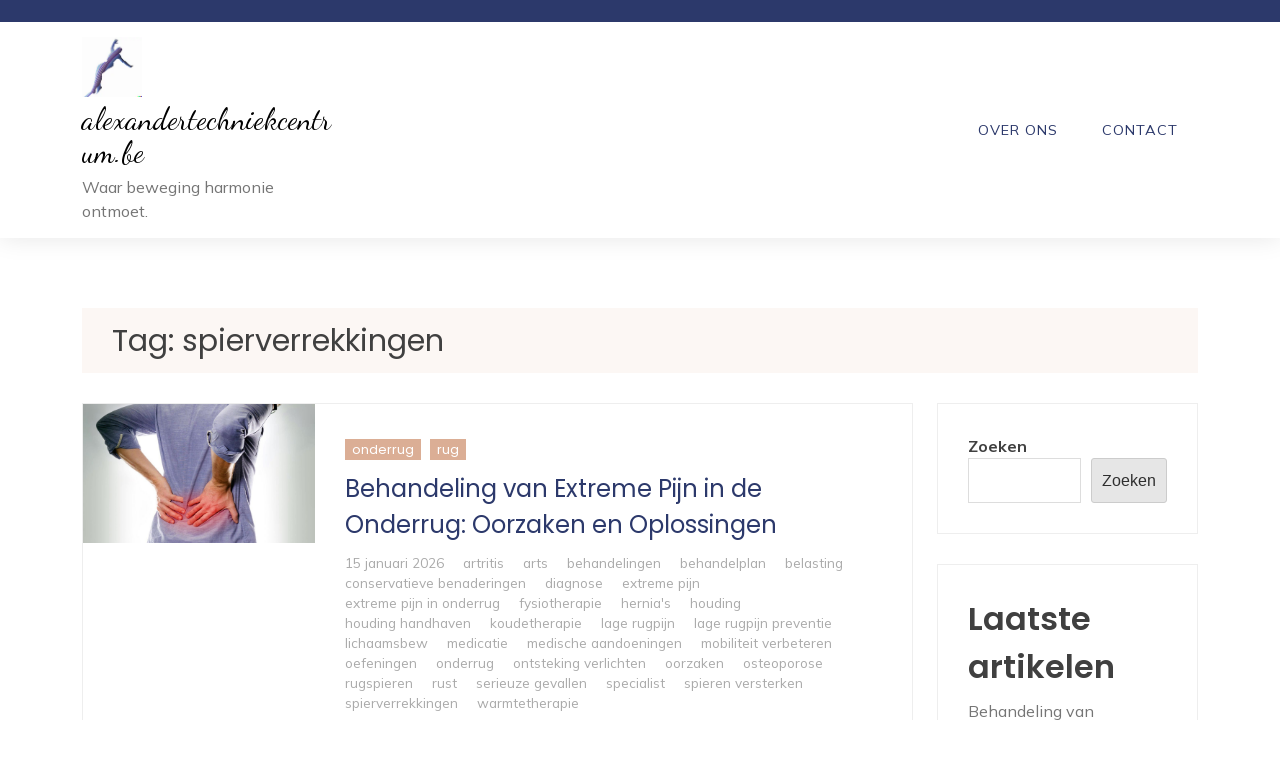

--- FILE ---
content_type: text/html; charset=UTF-8
request_url: https://alexandertechniekcentrum.be/tag/spierverrekkingen/
body_size: 16690
content:
<!doctype html>
<html lang="nl-BE">
<head>
	<meta charset="UTF-8">
	<meta name="viewport" content="width=device-width, initial-scale=1">
	<link rel="profile" href="https://gmpg.org/xfn/11">
	<meta name='robots' content='index, follow, max-image-preview:large, max-snippet:-1, max-video-preview:-1' />

	<!-- This site is optimized with the Yoast SEO plugin v26.8 - https://yoast.com/product/yoast-seo-wordpress/ -->
	<title>spierverrekkingen archieven - alexandertechniekcentrum.be</title>
	<link rel="canonical" href="https://alexandertechniekcentrum.be/tag/spierverrekkingen/" />
	<link rel="next" href="https://alexandertechniekcentrum.be/tag/spierverrekkingen/page/2/" />
	<meta property="og:locale" content="nl_BE" />
	<meta property="og:type" content="article" />
	<meta property="og:title" content="spierverrekkingen archieven - alexandertechniekcentrum.be" />
	<meta property="og:url" content="https://alexandertechniekcentrum.be/tag/spierverrekkingen/" />
	<meta property="og:site_name" content="alexandertechniekcentrum.be" />
	<meta name="twitter:card" content="summary_large_image" />
	<script type="application/ld+json" class="yoast-schema-graph">{"@context":"https://schema.org","@graph":[{"@type":"CollectionPage","@id":"https://alexandertechniekcentrum.be/tag/spierverrekkingen/","url":"https://alexandertechniekcentrum.be/tag/spierverrekkingen/","name":"spierverrekkingen archieven - alexandertechniekcentrum.be","isPartOf":{"@id":"https://alexandertechniekcentrum.be/#website"},"primaryImageOfPage":{"@id":"https://alexandertechniekcentrum.be/tag/spierverrekkingen/#primaryimage"},"image":{"@id":"https://alexandertechniekcentrum.be/tag/spierverrekkingen/#primaryimage"},"thumbnailUrl":"https://alexandertechniekcentrum.be/wp-content/uploads/2026/01/extreme-pijn-in-onderrug-77.jpg","breadcrumb":{"@id":"https://alexandertechniekcentrum.be/tag/spierverrekkingen/#breadcrumb"},"inLanguage":"nl-BE"},{"@type":"ImageObject","inLanguage":"nl-BE","@id":"https://alexandertechniekcentrum.be/tag/spierverrekkingen/#primaryimage","url":"https://alexandertechniekcentrum.be/wp-content/uploads/2026/01/extreme-pijn-in-onderrug-77.jpg","contentUrl":"https://alexandertechniekcentrum.be/wp-content/uploads/2026/01/extreme-pijn-in-onderrug-77.jpg","width":1288,"height":773,"caption":"extreme pijn in onderrug"},{"@type":"BreadcrumbList","@id":"https://alexandertechniekcentrum.be/tag/spierverrekkingen/#breadcrumb","itemListElement":[{"@type":"ListItem","position":1,"name":"Home","item":"https://alexandertechniekcentrum.be/"},{"@type":"ListItem","position":2,"name":"spierverrekkingen"}]},{"@type":"WebSite","@id":"https://alexandertechniekcentrum.be/#website","url":"https://alexandertechniekcentrum.be/","name":"alexandertechniekcentrum.be","description":"Waar beweging harmonie ontmoet.","publisher":{"@id":"https://alexandertechniekcentrum.be/#organization"},"potentialAction":[{"@type":"SearchAction","target":{"@type":"EntryPoint","urlTemplate":"https://alexandertechniekcentrum.be/?s={search_term_string}"},"query-input":{"@type":"PropertyValueSpecification","valueRequired":true,"valueName":"search_term_string"}}],"inLanguage":"nl-BE"},{"@type":"Organization","@id":"https://alexandertechniekcentrum.be/#organization","name":"alexandertechniekcentrum.be","url":"https://alexandertechniekcentrum.be/","logo":{"@type":"ImageObject","inLanguage":"nl-BE","@id":"https://alexandertechniekcentrum.be/#/schema/logo/image/","url":"https://alexandertechniekcentrum.be/wp-content/uploads/2024/07/sitelogo-1.webp","contentUrl":"https://alexandertechniekcentrum.be/wp-content/uploads/2024/07/sitelogo-1.webp","width":250,"height":250,"caption":"alexandertechniekcentrum.be"},"image":{"@id":"https://alexandertechniekcentrum.be/#/schema/logo/image/"}}]}</script>
	<!-- / Yoast SEO plugin. -->


<link rel='dns-prefetch' href='//fonts.googleapis.com' />
<link rel="alternate" type="application/rss+xml" title="alexandertechniekcentrum.be &raquo; feed" href="https://alexandertechniekcentrum.be/feed/" />
<link rel="alternate" type="application/rss+xml" title="alexandertechniekcentrum.be &raquo; reactiesfeed" href="https://alexandertechniekcentrum.be/comments/feed/" />
<link rel="alternate" type="application/rss+xml" title="alexandertechniekcentrum.be &raquo; spierverrekkingen tagfeed" href="https://alexandertechniekcentrum.be/tag/spierverrekkingen/feed/" />
<style id='wp-img-auto-sizes-contain-inline-css'>
img:is([sizes=auto i],[sizes^="auto," i]){contain-intrinsic-size:3000px 1500px}
/*# sourceURL=wp-img-auto-sizes-contain-inline-css */
</style>
<style id='wp-emoji-styles-inline-css'>

	img.wp-smiley, img.emoji {
		display: inline !important;
		border: none !important;
		box-shadow: none !important;
		height: 1em !important;
		width: 1em !important;
		margin: 0 0.07em !important;
		vertical-align: -0.1em !important;
		background: none !important;
		padding: 0 !important;
	}
/*# sourceURL=wp-emoji-styles-inline-css */
</style>
<style id='wp-block-library-inline-css'>
:root{--wp-block-synced-color:#7a00df;--wp-block-synced-color--rgb:122,0,223;--wp-bound-block-color:var(--wp-block-synced-color);--wp-editor-canvas-background:#ddd;--wp-admin-theme-color:#007cba;--wp-admin-theme-color--rgb:0,124,186;--wp-admin-theme-color-darker-10:#006ba1;--wp-admin-theme-color-darker-10--rgb:0,107,160.5;--wp-admin-theme-color-darker-20:#005a87;--wp-admin-theme-color-darker-20--rgb:0,90,135;--wp-admin-border-width-focus:2px}@media (min-resolution:192dpi){:root{--wp-admin-border-width-focus:1.5px}}.wp-element-button{cursor:pointer}:root .has-very-light-gray-background-color{background-color:#eee}:root .has-very-dark-gray-background-color{background-color:#313131}:root .has-very-light-gray-color{color:#eee}:root .has-very-dark-gray-color{color:#313131}:root .has-vivid-green-cyan-to-vivid-cyan-blue-gradient-background{background:linear-gradient(135deg,#00d084,#0693e3)}:root .has-purple-crush-gradient-background{background:linear-gradient(135deg,#34e2e4,#4721fb 50%,#ab1dfe)}:root .has-hazy-dawn-gradient-background{background:linear-gradient(135deg,#faaca8,#dad0ec)}:root .has-subdued-olive-gradient-background{background:linear-gradient(135deg,#fafae1,#67a671)}:root .has-atomic-cream-gradient-background{background:linear-gradient(135deg,#fdd79a,#004a59)}:root .has-nightshade-gradient-background{background:linear-gradient(135deg,#330968,#31cdcf)}:root .has-midnight-gradient-background{background:linear-gradient(135deg,#020381,#2874fc)}:root{--wp--preset--font-size--normal:16px;--wp--preset--font-size--huge:42px}.has-regular-font-size{font-size:1em}.has-larger-font-size{font-size:2.625em}.has-normal-font-size{font-size:var(--wp--preset--font-size--normal)}.has-huge-font-size{font-size:var(--wp--preset--font-size--huge)}.has-text-align-center{text-align:center}.has-text-align-left{text-align:left}.has-text-align-right{text-align:right}.has-fit-text{white-space:nowrap!important}#end-resizable-editor-section{display:none}.aligncenter{clear:both}.items-justified-left{justify-content:flex-start}.items-justified-center{justify-content:center}.items-justified-right{justify-content:flex-end}.items-justified-space-between{justify-content:space-between}.screen-reader-text{border:0;clip-path:inset(50%);height:1px;margin:-1px;overflow:hidden;padding:0;position:absolute;width:1px;word-wrap:normal!important}.screen-reader-text:focus{background-color:#ddd;clip-path:none;color:#444;display:block;font-size:1em;height:auto;left:5px;line-height:normal;padding:15px 23px 14px;text-decoration:none;top:5px;width:auto;z-index:100000}html :where(.has-border-color){border-style:solid}html :where([style*=border-top-color]){border-top-style:solid}html :where([style*=border-right-color]){border-right-style:solid}html :where([style*=border-bottom-color]){border-bottom-style:solid}html :where([style*=border-left-color]){border-left-style:solid}html :where([style*=border-width]){border-style:solid}html :where([style*=border-top-width]){border-top-style:solid}html :where([style*=border-right-width]){border-right-style:solid}html :where([style*=border-bottom-width]){border-bottom-style:solid}html :where([style*=border-left-width]){border-left-style:solid}html :where(img[class*=wp-image-]){height:auto;max-width:100%}:where(figure){margin:0 0 1em}html :where(.is-position-sticky){--wp-admin--admin-bar--position-offset:var(--wp-admin--admin-bar--height,0px)}@media screen and (max-width:600px){html :where(.is-position-sticky){--wp-admin--admin-bar--position-offset:0px}}

/*# sourceURL=wp-block-library-inline-css */
</style><style id='wp-block-archives-inline-css'>
.wp-block-archives{box-sizing:border-box}.wp-block-archives-dropdown label{display:block}
/*# sourceURL=https://alexandertechniekcentrum.be/wp-includes/blocks/archives/style.min.css */
</style>
<style id='wp-block-categories-inline-css'>
.wp-block-categories{box-sizing:border-box}.wp-block-categories.alignleft{margin-right:2em}.wp-block-categories.alignright{margin-left:2em}.wp-block-categories.wp-block-categories-dropdown.aligncenter{text-align:center}.wp-block-categories .wp-block-categories__label{display:block;width:100%}
/*# sourceURL=https://alexandertechniekcentrum.be/wp-includes/blocks/categories/style.min.css */
</style>
<style id='wp-block-heading-inline-css'>
h1:where(.wp-block-heading).has-background,h2:where(.wp-block-heading).has-background,h3:where(.wp-block-heading).has-background,h4:where(.wp-block-heading).has-background,h5:where(.wp-block-heading).has-background,h6:where(.wp-block-heading).has-background{padding:1.25em 2.375em}h1.has-text-align-left[style*=writing-mode]:where([style*=vertical-lr]),h1.has-text-align-right[style*=writing-mode]:where([style*=vertical-rl]),h2.has-text-align-left[style*=writing-mode]:where([style*=vertical-lr]),h2.has-text-align-right[style*=writing-mode]:where([style*=vertical-rl]),h3.has-text-align-left[style*=writing-mode]:where([style*=vertical-lr]),h3.has-text-align-right[style*=writing-mode]:where([style*=vertical-rl]),h4.has-text-align-left[style*=writing-mode]:where([style*=vertical-lr]),h4.has-text-align-right[style*=writing-mode]:where([style*=vertical-rl]),h5.has-text-align-left[style*=writing-mode]:where([style*=vertical-lr]),h5.has-text-align-right[style*=writing-mode]:where([style*=vertical-rl]),h6.has-text-align-left[style*=writing-mode]:where([style*=vertical-lr]),h6.has-text-align-right[style*=writing-mode]:where([style*=vertical-rl]){rotate:180deg}
/*# sourceURL=https://alexandertechniekcentrum.be/wp-includes/blocks/heading/style.min.css */
</style>
<style id='wp-block-latest-comments-inline-css'>
ol.wp-block-latest-comments{box-sizing:border-box;margin-left:0}:where(.wp-block-latest-comments:not([style*=line-height] .wp-block-latest-comments__comment)){line-height:1.1}:where(.wp-block-latest-comments:not([style*=line-height] .wp-block-latest-comments__comment-excerpt p)){line-height:1.8}.has-dates :where(.wp-block-latest-comments:not([style*=line-height])),.has-excerpts :where(.wp-block-latest-comments:not([style*=line-height])){line-height:1.5}.wp-block-latest-comments .wp-block-latest-comments{padding-left:0}.wp-block-latest-comments__comment{list-style:none;margin-bottom:1em}.has-avatars .wp-block-latest-comments__comment{list-style:none;min-height:2.25em}.has-avatars .wp-block-latest-comments__comment .wp-block-latest-comments__comment-excerpt,.has-avatars .wp-block-latest-comments__comment .wp-block-latest-comments__comment-meta{margin-left:3.25em}.wp-block-latest-comments__comment-excerpt p{font-size:.875em;margin:.36em 0 1.4em}.wp-block-latest-comments__comment-date{display:block;font-size:.75em}.wp-block-latest-comments .avatar,.wp-block-latest-comments__comment-avatar{border-radius:1.5em;display:block;float:left;height:2.5em;margin-right:.75em;width:2.5em}.wp-block-latest-comments[class*=-font-size] a,.wp-block-latest-comments[style*=font-size] a{font-size:inherit}
/*# sourceURL=https://alexandertechniekcentrum.be/wp-includes/blocks/latest-comments/style.min.css */
</style>
<style id='wp-block-latest-posts-inline-css'>
.wp-block-latest-posts{box-sizing:border-box}.wp-block-latest-posts.alignleft{margin-right:2em}.wp-block-latest-posts.alignright{margin-left:2em}.wp-block-latest-posts.wp-block-latest-posts__list{list-style:none}.wp-block-latest-posts.wp-block-latest-posts__list li{clear:both;overflow-wrap:break-word}.wp-block-latest-posts.is-grid{display:flex;flex-wrap:wrap}.wp-block-latest-posts.is-grid li{margin:0 1.25em 1.25em 0;width:100%}@media (min-width:600px){.wp-block-latest-posts.columns-2 li{width:calc(50% - .625em)}.wp-block-latest-posts.columns-2 li:nth-child(2n){margin-right:0}.wp-block-latest-posts.columns-3 li{width:calc(33.33333% - .83333em)}.wp-block-latest-posts.columns-3 li:nth-child(3n){margin-right:0}.wp-block-latest-posts.columns-4 li{width:calc(25% - .9375em)}.wp-block-latest-posts.columns-4 li:nth-child(4n){margin-right:0}.wp-block-latest-posts.columns-5 li{width:calc(20% - 1em)}.wp-block-latest-posts.columns-5 li:nth-child(5n){margin-right:0}.wp-block-latest-posts.columns-6 li{width:calc(16.66667% - 1.04167em)}.wp-block-latest-posts.columns-6 li:nth-child(6n){margin-right:0}}:root :where(.wp-block-latest-posts.is-grid){padding:0}:root :where(.wp-block-latest-posts.wp-block-latest-posts__list){padding-left:0}.wp-block-latest-posts__post-author,.wp-block-latest-posts__post-date{display:block;font-size:.8125em}.wp-block-latest-posts__post-excerpt,.wp-block-latest-posts__post-full-content{margin-bottom:1em;margin-top:.5em}.wp-block-latest-posts__featured-image a{display:inline-block}.wp-block-latest-posts__featured-image img{height:auto;max-width:100%;width:auto}.wp-block-latest-posts__featured-image.alignleft{float:left;margin-right:1em}.wp-block-latest-posts__featured-image.alignright{float:right;margin-left:1em}.wp-block-latest-posts__featured-image.aligncenter{margin-bottom:1em;text-align:center}
/*# sourceURL=https://alexandertechniekcentrum.be/wp-includes/blocks/latest-posts/style.min.css */
</style>
<style id='wp-block-search-inline-css'>
.wp-block-search__button{margin-left:10px;word-break:normal}.wp-block-search__button.has-icon{line-height:0}.wp-block-search__button svg{height:1.25em;min-height:24px;min-width:24px;width:1.25em;fill:currentColor;vertical-align:text-bottom}:where(.wp-block-search__button){border:1px solid #ccc;padding:6px 10px}.wp-block-search__inside-wrapper{display:flex;flex:auto;flex-wrap:nowrap;max-width:100%}.wp-block-search__label{width:100%}.wp-block-search.wp-block-search__button-only .wp-block-search__button{box-sizing:border-box;display:flex;flex-shrink:0;justify-content:center;margin-left:0;max-width:100%}.wp-block-search.wp-block-search__button-only .wp-block-search__inside-wrapper{min-width:0!important;transition-property:width}.wp-block-search.wp-block-search__button-only .wp-block-search__input{flex-basis:100%;transition-duration:.3s}.wp-block-search.wp-block-search__button-only.wp-block-search__searchfield-hidden,.wp-block-search.wp-block-search__button-only.wp-block-search__searchfield-hidden .wp-block-search__inside-wrapper{overflow:hidden}.wp-block-search.wp-block-search__button-only.wp-block-search__searchfield-hidden .wp-block-search__input{border-left-width:0!important;border-right-width:0!important;flex-basis:0;flex-grow:0;margin:0;min-width:0!important;padding-left:0!important;padding-right:0!important;width:0!important}:where(.wp-block-search__input){appearance:none;border:1px solid #949494;flex-grow:1;font-family:inherit;font-size:inherit;font-style:inherit;font-weight:inherit;letter-spacing:inherit;line-height:inherit;margin-left:0;margin-right:0;min-width:3rem;padding:8px;text-decoration:unset!important;text-transform:inherit}:where(.wp-block-search__button-inside .wp-block-search__inside-wrapper){background-color:#fff;border:1px solid #949494;box-sizing:border-box;padding:4px}:where(.wp-block-search__button-inside .wp-block-search__inside-wrapper) .wp-block-search__input{border:none;border-radius:0;padding:0 4px}:where(.wp-block-search__button-inside .wp-block-search__inside-wrapper) .wp-block-search__input:focus{outline:none}:where(.wp-block-search__button-inside .wp-block-search__inside-wrapper) :where(.wp-block-search__button){padding:4px 8px}.wp-block-search.aligncenter .wp-block-search__inside-wrapper{margin:auto}.wp-block[data-align=right] .wp-block-search.wp-block-search__button-only .wp-block-search__inside-wrapper{float:right}
/*# sourceURL=https://alexandertechniekcentrum.be/wp-includes/blocks/search/style.min.css */
</style>
<style id='wp-block-search-theme-inline-css'>
.wp-block-search .wp-block-search__label{font-weight:700}.wp-block-search__button{border:1px solid #ccc;padding:.375em .625em}
/*# sourceURL=https://alexandertechniekcentrum.be/wp-includes/blocks/search/theme.min.css */
</style>
<style id='wp-block-group-inline-css'>
.wp-block-group{box-sizing:border-box}:where(.wp-block-group.wp-block-group-is-layout-constrained){position:relative}
/*# sourceURL=https://alexandertechniekcentrum.be/wp-includes/blocks/group/style.min.css */
</style>
<style id='wp-block-group-theme-inline-css'>
:where(.wp-block-group.has-background){padding:1.25em 2.375em}
/*# sourceURL=https://alexandertechniekcentrum.be/wp-includes/blocks/group/theme.min.css */
</style>
<style id='global-styles-inline-css'>
:root{--wp--preset--aspect-ratio--square: 1;--wp--preset--aspect-ratio--4-3: 4/3;--wp--preset--aspect-ratio--3-4: 3/4;--wp--preset--aspect-ratio--3-2: 3/2;--wp--preset--aspect-ratio--2-3: 2/3;--wp--preset--aspect-ratio--16-9: 16/9;--wp--preset--aspect-ratio--9-16: 9/16;--wp--preset--color--black: #000000;--wp--preset--color--cyan-bluish-gray: #abb8c3;--wp--preset--color--white: #ffffff;--wp--preset--color--pale-pink: #f78da7;--wp--preset--color--vivid-red: #cf2e2e;--wp--preset--color--luminous-vivid-orange: #ff6900;--wp--preset--color--luminous-vivid-amber: #fcb900;--wp--preset--color--light-green-cyan: #7bdcb5;--wp--preset--color--vivid-green-cyan: #00d084;--wp--preset--color--pale-cyan-blue: #8ed1fc;--wp--preset--color--vivid-cyan-blue: #0693e3;--wp--preset--color--vivid-purple: #9b51e0;--wp--preset--gradient--vivid-cyan-blue-to-vivid-purple: linear-gradient(135deg,rgb(6,147,227) 0%,rgb(155,81,224) 100%);--wp--preset--gradient--light-green-cyan-to-vivid-green-cyan: linear-gradient(135deg,rgb(122,220,180) 0%,rgb(0,208,130) 100%);--wp--preset--gradient--luminous-vivid-amber-to-luminous-vivid-orange: linear-gradient(135deg,rgb(252,185,0) 0%,rgb(255,105,0) 100%);--wp--preset--gradient--luminous-vivid-orange-to-vivid-red: linear-gradient(135deg,rgb(255,105,0) 0%,rgb(207,46,46) 100%);--wp--preset--gradient--very-light-gray-to-cyan-bluish-gray: linear-gradient(135deg,rgb(238,238,238) 0%,rgb(169,184,195) 100%);--wp--preset--gradient--cool-to-warm-spectrum: linear-gradient(135deg,rgb(74,234,220) 0%,rgb(151,120,209) 20%,rgb(207,42,186) 40%,rgb(238,44,130) 60%,rgb(251,105,98) 80%,rgb(254,248,76) 100%);--wp--preset--gradient--blush-light-purple: linear-gradient(135deg,rgb(255,206,236) 0%,rgb(152,150,240) 100%);--wp--preset--gradient--blush-bordeaux: linear-gradient(135deg,rgb(254,205,165) 0%,rgb(254,45,45) 50%,rgb(107,0,62) 100%);--wp--preset--gradient--luminous-dusk: linear-gradient(135deg,rgb(255,203,112) 0%,rgb(199,81,192) 50%,rgb(65,88,208) 100%);--wp--preset--gradient--pale-ocean: linear-gradient(135deg,rgb(255,245,203) 0%,rgb(182,227,212) 50%,rgb(51,167,181) 100%);--wp--preset--gradient--electric-grass: linear-gradient(135deg,rgb(202,248,128) 0%,rgb(113,206,126) 100%);--wp--preset--gradient--midnight: linear-gradient(135deg,rgb(2,3,129) 0%,rgb(40,116,252) 100%);--wp--preset--font-size--small: 13px;--wp--preset--font-size--medium: 20px;--wp--preset--font-size--large: 36px;--wp--preset--font-size--x-large: 42px;--wp--preset--spacing--20: 0.44rem;--wp--preset--spacing--30: 0.67rem;--wp--preset--spacing--40: 1rem;--wp--preset--spacing--50: 1.5rem;--wp--preset--spacing--60: 2.25rem;--wp--preset--spacing--70: 3.38rem;--wp--preset--spacing--80: 5.06rem;--wp--preset--shadow--natural: 6px 6px 9px rgba(0, 0, 0, 0.2);--wp--preset--shadow--deep: 12px 12px 50px rgba(0, 0, 0, 0.4);--wp--preset--shadow--sharp: 6px 6px 0px rgba(0, 0, 0, 0.2);--wp--preset--shadow--outlined: 6px 6px 0px -3px rgb(255, 255, 255), 6px 6px rgb(0, 0, 0);--wp--preset--shadow--crisp: 6px 6px 0px rgb(0, 0, 0);}:where(.is-layout-flex){gap: 0.5em;}:where(.is-layout-grid){gap: 0.5em;}body .is-layout-flex{display: flex;}.is-layout-flex{flex-wrap: wrap;align-items: center;}.is-layout-flex > :is(*, div){margin: 0;}body .is-layout-grid{display: grid;}.is-layout-grid > :is(*, div){margin: 0;}:where(.wp-block-columns.is-layout-flex){gap: 2em;}:where(.wp-block-columns.is-layout-grid){gap: 2em;}:where(.wp-block-post-template.is-layout-flex){gap: 1.25em;}:where(.wp-block-post-template.is-layout-grid){gap: 1.25em;}.has-black-color{color: var(--wp--preset--color--black) !important;}.has-cyan-bluish-gray-color{color: var(--wp--preset--color--cyan-bluish-gray) !important;}.has-white-color{color: var(--wp--preset--color--white) !important;}.has-pale-pink-color{color: var(--wp--preset--color--pale-pink) !important;}.has-vivid-red-color{color: var(--wp--preset--color--vivid-red) !important;}.has-luminous-vivid-orange-color{color: var(--wp--preset--color--luminous-vivid-orange) !important;}.has-luminous-vivid-amber-color{color: var(--wp--preset--color--luminous-vivid-amber) !important;}.has-light-green-cyan-color{color: var(--wp--preset--color--light-green-cyan) !important;}.has-vivid-green-cyan-color{color: var(--wp--preset--color--vivid-green-cyan) !important;}.has-pale-cyan-blue-color{color: var(--wp--preset--color--pale-cyan-blue) !important;}.has-vivid-cyan-blue-color{color: var(--wp--preset--color--vivid-cyan-blue) !important;}.has-vivid-purple-color{color: var(--wp--preset--color--vivid-purple) !important;}.has-black-background-color{background-color: var(--wp--preset--color--black) !important;}.has-cyan-bluish-gray-background-color{background-color: var(--wp--preset--color--cyan-bluish-gray) !important;}.has-white-background-color{background-color: var(--wp--preset--color--white) !important;}.has-pale-pink-background-color{background-color: var(--wp--preset--color--pale-pink) !important;}.has-vivid-red-background-color{background-color: var(--wp--preset--color--vivid-red) !important;}.has-luminous-vivid-orange-background-color{background-color: var(--wp--preset--color--luminous-vivid-orange) !important;}.has-luminous-vivid-amber-background-color{background-color: var(--wp--preset--color--luminous-vivid-amber) !important;}.has-light-green-cyan-background-color{background-color: var(--wp--preset--color--light-green-cyan) !important;}.has-vivid-green-cyan-background-color{background-color: var(--wp--preset--color--vivid-green-cyan) !important;}.has-pale-cyan-blue-background-color{background-color: var(--wp--preset--color--pale-cyan-blue) !important;}.has-vivid-cyan-blue-background-color{background-color: var(--wp--preset--color--vivid-cyan-blue) !important;}.has-vivid-purple-background-color{background-color: var(--wp--preset--color--vivid-purple) !important;}.has-black-border-color{border-color: var(--wp--preset--color--black) !important;}.has-cyan-bluish-gray-border-color{border-color: var(--wp--preset--color--cyan-bluish-gray) !important;}.has-white-border-color{border-color: var(--wp--preset--color--white) !important;}.has-pale-pink-border-color{border-color: var(--wp--preset--color--pale-pink) !important;}.has-vivid-red-border-color{border-color: var(--wp--preset--color--vivid-red) !important;}.has-luminous-vivid-orange-border-color{border-color: var(--wp--preset--color--luminous-vivid-orange) !important;}.has-luminous-vivid-amber-border-color{border-color: var(--wp--preset--color--luminous-vivid-amber) !important;}.has-light-green-cyan-border-color{border-color: var(--wp--preset--color--light-green-cyan) !important;}.has-vivid-green-cyan-border-color{border-color: var(--wp--preset--color--vivid-green-cyan) !important;}.has-pale-cyan-blue-border-color{border-color: var(--wp--preset--color--pale-cyan-blue) !important;}.has-vivid-cyan-blue-border-color{border-color: var(--wp--preset--color--vivid-cyan-blue) !important;}.has-vivid-purple-border-color{border-color: var(--wp--preset--color--vivid-purple) !important;}.has-vivid-cyan-blue-to-vivid-purple-gradient-background{background: var(--wp--preset--gradient--vivid-cyan-blue-to-vivid-purple) !important;}.has-light-green-cyan-to-vivid-green-cyan-gradient-background{background: var(--wp--preset--gradient--light-green-cyan-to-vivid-green-cyan) !important;}.has-luminous-vivid-amber-to-luminous-vivid-orange-gradient-background{background: var(--wp--preset--gradient--luminous-vivid-amber-to-luminous-vivid-orange) !important;}.has-luminous-vivid-orange-to-vivid-red-gradient-background{background: var(--wp--preset--gradient--luminous-vivid-orange-to-vivid-red) !important;}.has-very-light-gray-to-cyan-bluish-gray-gradient-background{background: var(--wp--preset--gradient--very-light-gray-to-cyan-bluish-gray) !important;}.has-cool-to-warm-spectrum-gradient-background{background: var(--wp--preset--gradient--cool-to-warm-spectrum) !important;}.has-blush-light-purple-gradient-background{background: var(--wp--preset--gradient--blush-light-purple) !important;}.has-blush-bordeaux-gradient-background{background: var(--wp--preset--gradient--blush-bordeaux) !important;}.has-luminous-dusk-gradient-background{background: var(--wp--preset--gradient--luminous-dusk) !important;}.has-pale-ocean-gradient-background{background: var(--wp--preset--gradient--pale-ocean) !important;}.has-electric-grass-gradient-background{background: var(--wp--preset--gradient--electric-grass) !important;}.has-midnight-gradient-background{background: var(--wp--preset--gradient--midnight) !important;}.has-small-font-size{font-size: var(--wp--preset--font-size--small) !important;}.has-medium-font-size{font-size: var(--wp--preset--font-size--medium) !important;}.has-large-font-size{font-size: var(--wp--preset--font-size--large) !important;}.has-x-large-font-size{font-size: var(--wp--preset--font-size--x-large) !important;}
/*# sourceURL=global-styles-inline-css */
</style>

<style id='classic-theme-styles-inline-css'>
/*! This file is auto-generated */
.wp-block-button__link{color:#fff;background-color:#32373c;border-radius:9999px;box-shadow:none;text-decoration:none;padding:calc(.667em + 2px) calc(1.333em + 2px);font-size:1.125em}.wp-block-file__button{background:#32373c;color:#fff;text-decoration:none}
/*# sourceURL=/wp-includes/css/classic-themes.min.css */
</style>
<link rel='stylesheet' id='cptch_stylesheet-css' href='https://alexandertechniekcentrum.be/wp-content/plugins/captcha-bws/css/front_end_style.css?ver=5.2.7' media='all' />
<link rel='stylesheet' id='dashicons-css' href='https://alexandertechniekcentrum.be/wp-includes/css/dashicons.min.css?ver=6.9' media='all' />
<link rel='stylesheet' id='cptch_desktop_style-css' href='https://alexandertechniekcentrum.be/wp-content/plugins/captcha-bws/css/desktop_style.css?ver=5.2.7' media='all' />
<link rel='stylesheet' id='relax-spa-bootstrap-css' href='https://alexandertechniekcentrum.be/wp-content/themes/relax-spa/css/bootstrap.min.css?ver=6.9' media='all' />
<link rel='stylesheet' id='fontello-css' href='https://alexandertechniekcentrum.be/wp-content/themes/relax-spa/css/fontello.css?ver=6.9' media='all' />
<link rel='stylesheet' id='owl-css' href='https://alexandertechniekcentrum.be/wp-content/themes/relax-spa/css/owl.carousel.min.css?ver=6.9' media='all' />
<link rel='stylesheet' id='relax-spa-style-css' href='https://alexandertechniekcentrum.be/wp-content/themes/relax-spa/style.css?ver=1.0.9' media='all' />
<style id='relax-spa-style-inline-css'>

        :root {
                --primary-color: 44, 57, 107;
                --secondary-color: 219, 174, 149;
                --dark-color: 0, 0, 0;
                --light-color: 255, 255, 255;
                --text-color: 117, 117, 117;

                --body-font: Mulish;
                --heading-font: Poppins;
                --topheading-font: Caveat;
                
               
        }
                /* site title size */
                .site-title a{ font-size: 30px; font-family: Dancing Script; color: #000; }
                
                header .custom-logo-link img{ height: 60px; }

                /* font family */
                html,:root{ font-size: 16px;}

                body{line-height: 1.5;  font-weight:400; }

              
        
/*# sourceURL=relax-spa-style-inline-css */
</style>
<link rel='stylesheet' id='relax-spa-googlefonts-css' href='https://fonts.googleapis.com/css?family=Mulish%3A200%2C300%2C400%2C500%2C600%2C700%2C800%2C900%7CPoppins%3A200%2C300%2C400%2C500%2C600%2C700%2C800%2C900%7CCaveat%3A200%2C300%2C400%2C500%2C600%2C700%2C800%2C900%7CDancing+Script%3A200%2C300%2C400%2C500%2C600%2C700%2C800%2C900%7C&#038;ver=6.9' media='all' />
<script src="https://alexandertechniekcentrum.be/wp-includes/js/jquery/jquery.min.js?ver=3.7.1" id="jquery-core-js"></script>
<script src="https://alexandertechniekcentrum.be/wp-includes/js/jquery/jquery-migrate.min.js?ver=3.4.1" id="jquery-migrate-js"></script>
<script src="https://alexandertechniekcentrum.be/wp-content/themes/relax-spa/js/bootstrap.bundle.min.js?ver=6.9" id="relax-spa-bootstrap-js"></script>
<script src="https://alexandertechniekcentrum.be/wp-content/themes/relax-spa/js/owl.carousel.min.js?ver=6.9" id="owl-js"></script>
<link rel="https://api.w.org/" href="https://alexandertechniekcentrum.be/wp-json/" /><link rel="alternate" title="JSON" type="application/json" href="https://alexandertechniekcentrum.be/wp-json/wp/v2/tags/1687" /><link rel="EditURI" type="application/rsd+xml" title="RSD" href="https://alexandertechniekcentrum.be/xmlrpc.php?rsd" />
<meta name="generator" content="WordPress 6.9" />
<link rel="icon" href="https://alexandertechniekcentrum.be/wp-content/uploads/2024/07/siteicon-1-150x150.webp" sizes="32x32" />
<link rel="icon" href="https://alexandertechniekcentrum.be/wp-content/uploads/2024/07/siteicon-1-300x300.webp" sizes="192x192" />
<link rel="apple-touch-icon" href="https://alexandertechniekcentrum.be/wp-content/uploads/2024/07/siteicon-1-300x300.webp" />
<meta name="msapplication-TileImage" content="https://alexandertechniekcentrum.be/wp-content/uploads/2024/07/siteicon-1-300x300.webp" />
</head>

<body class="archive tag tag-spierverrekkingen tag-1687 wp-custom-logo wp-embed-responsive wp-theme-relax-spa hfeed">
    <a class="skip-link screen-reader-text" href="#primary">Ga naar inhoud</a>
  <header class="header">
          <div class="top-header">
        <div class="container">
          <div class="t-header-holder">
            <div class="phone-email">
              <div class="social-navigation">
                
                            </div>
                
                 
              </div>
                      </div>
        </div>
      </div>
      

    <div class="main-header">
      <div class="container">

        <div class="header-wrapper">


          <div class="site-title-description">
            <a href="https://alexandertechniekcentrum.be/" class="custom-logo-link" rel="home"><img width="250" height="250" src="https://alexandertechniekcentrum.be/wp-content/uploads/2024/07/sitelogo-1.webp" class="custom-logo" alt="sitelogo" decoding="async" fetchpriority="high" srcset="https://alexandertechniekcentrum.be/wp-content/uploads/2024/07/sitelogo-1.webp 250w, https://alexandertechniekcentrum.be/wp-content/uploads/2024/07/sitelogo-1-150x150.webp 150w" sizes="(max-width: 250px) 100vw, 250px" /></a>            <div class="site-title"><a href="https://alexandertechniekcentrum.be/" rel="home">alexandertechniekcentrum.be</a></div>
                                      <p class="site-description">Waar beweging harmonie ontmoet.</p>
                      </div>


          <nav id="site-navigation" class="main-navigation">
            <button class="menu-toggle" aria-controls="primary-menu" aria-expanded="false"><!-- Hoofdmenu -->
              <div id="nav-icon">
                <span></span>
                <span></span>
                <span></span>
                <span></span>
              </div>
            </button>
            <div class="menu-primary-menu-container"><ul id="primary-menu" class="menu"><li id="menu-item-16" class="menu-item menu-item-type-post_type menu-item-object-page menu-item-16"><a href="https://alexandertechniekcentrum.be/about/">Over ons</a></li>
<li id="menu-item-36" class="menu-item menu-item-type-post_type menu-item-object-page menu-item-36"><a href="https://alexandertechniekcentrum.be/contact/">Contact</a></li>
</ul></div>          </nav><!-- #site-navigation -->

        </div>
      </div>
    </div>
  </header>


  


<div class="post-list inside-page" id="primary">
  <div class="container">
  	<h1 class="category-title">Tag: <span>spierverrekkingen</span></h1>    <div class="row">
      
      <div class="col-xl-9 col-lg-8">
        <div class="list-view">
                                                              
<div id="post-3422" class="post-3422 post type-post status-publish format-standard has-post-thumbnail hentry category-onderrug category-rug tag-artritis tag-arts tag-behandelingen tag-behandelplan tag-belasting tag-conservatieve-benaderingen tag-diagnose tag-extreme-pijn tag-extreme-pijn-in-onderrug tag-fysiotherapie tag-hernias tag-houding tag-houding-handhaven tag-koudetherapie tag-lage-rugpijn tag-lage-rugpijn-preventie tag-lichaamsbew tag-medicatie tag-medische-aandoeningen tag-mobiliteit-verbeteren tag-oefeningen tag-onderrug tag-ontsteking-verlichten tag-oorzaken tag-osteoporose tag-rugspieren tag-rust tag-serieuze-gevallen tag-specialist tag-spieren-versterken tag-spierverrekkingen tag-warmtetherapie">
    <div class="news-snippet">        
              <a href="https://alexandertechniekcentrum.be/rug/extreme-pijn-in-onderrug/" rel="bookmark" class="featured-image">
          <img width="1288" height="773" src="https://alexandertechniekcentrum.be/wp-content/uploads/2026/01/extreme-pijn-in-onderrug-77.jpg" class="attachment-full size-full wp-post-image" alt="extreme pijn in onderrug" decoding="async" srcset="https://alexandertechniekcentrum.be/wp-content/uploads/2026/01/extreme-pijn-in-onderrug-77.jpg 1288w, https://alexandertechniekcentrum.be/wp-content/uploads/2026/01/extreme-pijn-in-onderrug-77-300x180.jpg 300w, https://alexandertechniekcentrum.be/wp-content/uploads/2026/01/extreme-pijn-in-onderrug-77-1024x615.jpg 1024w, https://alexandertechniekcentrum.be/wp-content/uploads/2026/01/extreme-pijn-in-onderrug-77-768x461.jpg 768w" sizes="(max-width: 1288px) 100vw, 1288px" />        </a>            
               
    <div class="summary">
                       <h6 class="category"><a href="https://alexandertechniekcentrum.be/category/onderrug/">onderrug</a></h6>
                       <h6 class="category"><a href="https://alexandertechniekcentrum.be/category/rug/">rug</a></h6>
                       
      <h4 class="news-title"><a href="https://alexandertechniekcentrum.be/rug/extreme-pijn-in-onderrug/" rel="bookmark">Behandeling van Extreme Pijn in de Onderrug: Oorzaken en Oplossingen</a></h4>
                      <div class="info">
              <ul class="list-inline">

                                                    <li><i class="fa fa-clock-o"></i> <a href="https://alexandertechniekcentrum.be/2026/01/15/">15 januari 2026</a></li>
                
                                                          <li><a href="https://alexandertechniekcentrum.be/tag/artritis/">artritis</a></li>
                                              <li><a href="https://alexandertechniekcentrum.be/tag/arts/">arts</a></li>
                                              <li><a href="https://alexandertechniekcentrum.be/tag/behandelingen/">behandelingen</a></li>
                                              <li><a href="https://alexandertechniekcentrum.be/tag/behandelplan/">behandelplan</a></li>
                                              <li><a href="https://alexandertechniekcentrum.be/tag/belasting/">belasting</a></li>
                                              <li><a href="https://alexandertechniekcentrum.be/tag/conservatieve-benaderingen/">conservatieve benaderingen</a></li>
                                              <li><a href="https://alexandertechniekcentrum.be/tag/diagnose/">diagnose</a></li>
                                              <li><a href="https://alexandertechniekcentrum.be/tag/extreme-pijn/">extreme pijn</a></li>
                                              <li><a href="https://alexandertechniekcentrum.be/tag/extreme-pijn-in-onderrug/">extreme pijn in onderrug</a></li>
                                              <li><a href="https://alexandertechniekcentrum.be/tag/fysiotherapie/">fysiotherapie</a></li>
                                              <li><a href="https://alexandertechniekcentrum.be/tag/hernias/">hernia&#039;s</a></li>
                                              <li><a href="https://alexandertechniekcentrum.be/tag/houding/">houding</a></li>
                                              <li><a href="https://alexandertechniekcentrum.be/tag/houding-handhaven/">houding handhaven</a></li>
                                              <li><a href="https://alexandertechniekcentrum.be/tag/koudetherapie/">koudetherapie</a></li>
                                              <li><a href="https://alexandertechniekcentrum.be/tag/lage-rugpijn/">lage rugpijn</a></li>
                                              <li><a href="https://alexandertechniekcentrum.be/tag/lage-rugpijn-preventie/">lage rugpijn preventie</a></li>
                                              <li><a href="https://alexandertechniekcentrum.be/tag/lichaamsbew/">lichaamsbew</a></li>
                                              <li><a href="https://alexandertechniekcentrum.be/tag/medicatie/">medicatie</a></li>
                                              <li><a href="https://alexandertechniekcentrum.be/tag/medische-aandoeningen/">medische aandoeningen</a></li>
                                              <li><a href="https://alexandertechniekcentrum.be/tag/mobiliteit-verbeteren/">mobiliteit verbeteren</a></li>
                                              <li><a href="https://alexandertechniekcentrum.be/tag/oefeningen/">oefeningen</a></li>
                                              <li><a href="https://alexandertechniekcentrum.be/tag/onderrug/">onderrug</a></li>
                                              <li><a href="https://alexandertechniekcentrum.be/tag/ontsteking-verlichten/">ontsteking verlichten</a></li>
                                              <li><a href="https://alexandertechniekcentrum.be/tag/oorzaken/">oorzaken</a></li>
                                              <li><a href="https://alexandertechniekcentrum.be/tag/osteoporose/">osteoporose</a></li>
                                              <li><a href="https://alexandertechniekcentrum.be/tag/rugspieren/">rugspieren</a></li>
                                              <li><a href="https://alexandertechniekcentrum.be/tag/rust/">rust</a></li>
                                              <li><a href="https://alexandertechniekcentrum.be/tag/serieuze-gevallen/">serieuze gevallen</a></li>
                                              <li><a href="https://alexandertechniekcentrum.be/tag/specialist/">specialist</a></li>
                                              <li><a href="https://alexandertechniekcentrum.be/tag/spieren-versterken/">spieren versterken</a></li>
                                              <li><a href="https://alexandertechniekcentrum.be/tag/spierverrekkingen/">spierverrekkingen</a></li>
                                              <li><a href="https://alexandertechniekcentrum.be/tag/warmtetherapie/">warmtetherapie</a></li>
                                                      

                                
              </ul>
            </div>
                  
        <p>Extreme Pijn in de Onderrug: Oorzaken en Behandelingen Heeft u ooit last gehad van extreme pijn in uw onderrug? Het kan een slopende en ontwrichtende ervaring zijn die uw dagelijkse activiteiten ernstig kan beïnvloeden. In dit artikel zullen we de mogelijke oorzaken van extreme lage rugpijn bespreken en enkele behandelingen onderzoeken om verlichting te bieden. [&hellip;]</p>
        
        <a href="https://alexandertechniekcentrum.be/rug/extreme-pijn-in-onderrug/" rel="bookmark" title="" class="readmore">Lees meer </a>

    </div>
</div>
</div>
                                    
<div id="post-3372" class="post-3372 post type-post status-publish format-standard has-post-thumbnail hentry category-onderrug tag-artrose tag-behandeling tag-gebrek-lichaamsbeweging tag-hernia-tussenwervelschijf tag-lage-rugpijn tag-lumbale-stijfheid tag-oorzaken tag-overgewicht tag-pijn tag-slechte-houding tag-slijtage-wervelkolom tag-spierverrekkingen tag-stijfheid tag-symptomen tag-vaste-onderrug">
    <div class="news-snippet">        
              <a href="https://alexandertechniekcentrum.be/onderrug/vaste-onderrug/" rel="bookmark" class="featured-image">
          <img width="2560" height="1441" src="https://alexandertechniekcentrum.be/wp-content/uploads/2025/12/vaste-onderrug-36-scaled.jpg" class="attachment-full size-full wp-post-image" alt="vaste onderrug" decoding="async" srcset="https://alexandertechniekcentrum.be/wp-content/uploads/2025/12/vaste-onderrug-36-scaled.jpg 2560w, https://alexandertechniekcentrum.be/wp-content/uploads/2025/12/vaste-onderrug-36-300x169.jpg 300w, https://alexandertechniekcentrum.be/wp-content/uploads/2025/12/vaste-onderrug-36-1024x577.jpg 1024w, https://alexandertechniekcentrum.be/wp-content/uploads/2025/12/vaste-onderrug-36-768x432.jpg 768w, https://alexandertechniekcentrum.be/wp-content/uploads/2025/12/vaste-onderrug-36-1536x865.jpg 1536w, https://alexandertechniekcentrum.be/wp-content/uploads/2025/12/vaste-onderrug-36-2048x1153.jpg 2048w" sizes="(max-width: 2560px) 100vw, 2560px" />        </a>            
               
    <div class="summary">
                       <h6 class="category"><a href="https://alexandertechniekcentrum.be/category/onderrug/">onderrug</a></h6>
                       
      <h4 class="news-title"><a href="https://alexandertechniekcentrum.be/onderrug/vaste-onderrug/" rel="bookmark">Hoe Omgaan met Een Vaste Onderrug: Tips en Advies</a></h4>
                      <div class="info">
              <ul class="list-inline">

                                                    <li><i class="fa fa-clock-o"></i> <a href="https://alexandertechniekcentrum.be/2025/12/10/">10 december 2025</a></li>
                
                                                          <li><a href="https://alexandertechniekcentrum.be/tag/artrose/">artrose</a></li>
                                              <li><a href="https://alexandertechniekcentrum.be/tag/behandeling/">behandeling</a></li>
                                              <li><a href="https://alexandertechniekcentrum.be/tag/gebrek-lichaamsbeweging/">gebrek lichaamsbeweging</a></li>
                                              <li><a href="https://alexandertechniekcentrum.be/tag/hernia-tussenwervelschijf/">hernia tussenwervelschijf</a></li>
                                              <li><a href="https://alexandertechniekcentrum.be/tag/lage-rugpijn/">lage rugpijn</a></li>
                                              <li><a href="https://alexandertechniekcentrum.be/tag/lumbale-stijfheid/">lumbale stijfheid</a></li>
                                              <li><a href="https://alexandertechniekcentrum.be/tag/oorzaken/">oorzaken</a></li>
                                              <li><a href="https://alexandertechniekcentrum.be/tag/overgewicht/">overgewicht</a></li>
                                              <li><a href="https://alexandertechniekcentrum.be/tag/pijn/">pijn</a></li>
                                              <li><a href="https://alexandertechniekcentrum.be/tag/slechte-houding/">slechte houding</a></li>
                                              <li><a href="https://alexandertechniekcentrum.be/tag/slijtage-wervelkolom/">slijtage wervelkolom</a></li>
                                              <li><a href="https://alexandertechniekcentrum.be/tag/spierverrekkingen/">spierverrekkingen</a></li>
                                              <li><a href="https://alexandertechniekcentrum.be/tag/stijfheid/">stijfheid</a></li>
                                              <li><a href="https://alexandertechniekcentrum.be/tag/symptomen/">symptomen</a></li>
                                              <li><a href="https://alexandertechniekcentrum.be/tag/vaste-onderrug/">vaste onderrug</a></li>
                                                      

                                
              </ul>
            </div>
                  
        <p>De Vaste Onderrug: Oorzaken, Symptomen en Behandeling De vaste onderrug, ook wel bekend als lage rugpijn of lumbale stijfheid, is een veelvoorkomend probleem dat mensen van alle leeftijden treft. Het kan variëren van milde pijn en ongemak tot ernstige beperkingen in mobiliteit en dagelijkse activiteiten. In dit artikel bespreken we de oorzaken, symptomen en mogelijke [&hellip;]</p>
        
        <a href="https://alexandertechniekcentrum.be/onderrug/vaste-onderrug/" rel="bookmark" title="" class="readmore">Lees meer </a>

    </div>
</div>
</div>
                                    
<div id="post-3368" class="post-3368 post type-post status-publish format-standard has-post-thumbnail hentry category-onderrug tag-artritis tag-behandeling tag-benen tag-bewegingsvrijheid tag-flexibiliteit-verbeteren tag-fysiotherapie tag-gevoelloosheid tag-hernia tag-oefeningen tag-ontstekingsremmende-medicatie tag-oorzaken tag-overgewicht tag-pijn tag-pijnstillers tag-rugspieren-versterken tag-rust-nemen tag-slechte-houding tag-spierverrekkingen tag-stijfheid tag-symptomen tag-tintelingen tag-tussenwervelschijven tag-vermoeidheid tag-zeurende-onderrug">
    <div class="news-snippet">        
              <a href="https://alexandertechniekcentrum.be/onderrug/zeurende-onderrug/" rel="bookmark" class="featured-image">
          <img width="1280" height="720" src="https://alexandertechniekcentrum.be/wp-content/uploads/2025/12/zeurende-onderrug-65.jpg" class="attachment-full size-full wp-post-image" alt="zeurende onderrug" decoding="async" srcset="https://alexandertechniekcentrum.be/wp-content/uploads/2025/12/zeurende-onderrug-65.jpg 1280w, https://alexandertechniekcentrum.be/wp-content/uploads/2025/12/zeurende-onderrug-65-300x169.jpg 300w, https://alexandertechniekcentrum.be/wp-content/uploads/2025/12/zeurende-onderrug-65-1024x576.jpg 1024w, https://alexandertechniekcentrum.be/wp-content/uploads/2025/12/zeurende-onderrug-65-768x432.jpg 768w" sizes="(max-width: 1280px) 100vw, 1280px" />        </a>            
               
    <div class="summary">
                       <h6 class="category"><a href="https://alexandertechniekcentrum.be/category/onderrug/">onderrug</a></h6>
                       
      <h4 class="news-title"><a href="https://alexandertechniekcentrum.be/onderrug/zeurende-onderrug/" rel="bookmark">Effectieve Behandelingen voor Zeurende Onderrugklachten</a></h4>
                      <div class="info">
              <ul class="list-inline">

                                                    <li><i class="fa fa-clock-o"></i> <a href="https://alexandertechniekcentrum.be/2025/12/08/">08 december 2025</a></li>
                
                                                          <li><a href="https://alexandertechniekcentrum.be/tag/artritis/">artritis</a></li>
                                              <li><a href="https://alexandertechniekcentrum.be/tag/behandeling/">behandeling</a></li>
                                              <li><a href="https://alexandertechniekcentrum.be/tag/benen/">benen</a></li>
                                              <li><a href="https://alexandertechniekcentrum.be/tag/bewegingsvrijheid/">bewegingsvrijheid</a></li>
                                              <li><a href="https://alexandertechniekcentrum.be/tag/flexibiliteit-verbeteren/">flexibiliteit verbeteren</a></li>
                                              <li><a href="https://alexandertechniekcentrum.be/tag/fysiotherapie/">fysiotherapie</a></li>
                                              <li><a href="https://alexandertechniekcentrum.be/tag/gevoelloosheid/">gevoelloosheid</a></li>
                                              <li><a href="https://alexandertechniekcentrum.be/tag/hernia/">hernia</a></li>
                                              <li><a href="https://alexandertechniekcentrum.be/tag/oefeningen/">oefeningen</a></li>
                                              <li><a href="https://alexandertechniekcentrum.be/tag/ontstekingsremmende-medicatie/">ontstekingsremmende medicatie</a></li>
                                              <li><a href="https://alexandertechniekcentrum.be/tag/oorzaken/">oorzaken</a></li>
                                              <li><a href="https://alexandertechniekcentrum.be/tag/overgewicht/">overgewicht</a></li>
                                              <li><a href="https://alexandertechniekcentrum.be/tag/pijn/">pijn</a></li>
                                              <li><a href="https://alexandertechniekcentrum.be/tag/pijnstillers/">pijnstillers</a></li>
                                              <li><a href="https://alexandertechniekcentrum.be/tag/rugspieren-versterken/">rugspieren versterken</a></li>
                                              <li><a href="https://alexandertechniekcentrum.be/tag/rust-nemen/">rust nemen</a></li>
                                              <li><a href="https://alexandertechniekcentrum.be/tag/slechte-houding/">slechte houding</a></li>
                                              <li><a href="https://alexandertechniekcentrum.be/tag/spierverrekkingen/">spierverrekkingen</a></li>
                                              <li><a href="https://alexandertechniekcentrum.be/tag/stijfheid/">stijfheid</a></li>
                                              <li><a href="https://alexandertechniekcentrum.be/tag/symptomen/">symptomen</a></li>
                                              <li><a href="https://alexandertechniekcentrum.be/tag/tintelingen/">tintelingen</a></li>
                                              <li><a href="https://alexandertechniekcentrum.be/tag/tussenwervelschijven/">tussenwervelschijven</a></li>
                                              <li><a href="https://alexandertechniekcentrum.be/tag/vermoeidheid/">vermoeidheid</a></li>
                                              <li><a href="https://alexandertechniekcentrum.be/tag/zeurende-onderrug/">zeurende onderrug</a></li>
                                                      

                                
              </ul>
            </div>
                  
        <p>Zeurende Onderrug: Oorzaken, Symptomen en Behandeling Veel mensen hebben wel eens last van een zeurende pijn in de onderrug. Deze pijn kan variëren van licht ongemak tot ernstige hinder en kan verschillende oorzaken hebben. In dit artikel bespreken we de meest voorkomende oorzaken, symptomen en mogelijke behandelingen voor een zeurende onderrug. Oorzaken van een zeurende [&hellip;]</p>
        
        <a href="https://alexandertechniekcentrum.be/onderrug/zeurende-onderrug/" rel="bookmark" title="" class="readmore">Lees meer </a>

    </div>
</div>
</div>
                                    
<div id="post-3263" class="post-3263 post type-post status-publish format-standard has-post-thumbnail hentry category-acute category-onderrug tag-activiteiten-vermijden tag-acute-onderrug-pijn tag-acute-onderrugpijn tag-behandeling tag-fysiotherapie tag-hernia tag-oefeningen tag-ontstekingsremmende-medicatie tag-oorzaken tag-pijnstillers tag-rust-nemen tag-scherpe-pijn tag-slechte-houding tag-slijtage tag-spierverrekkingen tag-stijfheid tag-stretching-oefeningen-2 tag-symptomen tag-tintelend-gevoel tag-trauma tag-verminderde-bewegingsvrijheid tag-warmte tag-warmtekussen">
    <div class="news-snippet">        
              <a href="https://alexandertechniekcentrum.be/onderrug/acute-onderrug-pijn/" rel="bookmark" class="featured-image">
          <img width="1000" height="844" src="https://alexandertechniekcentrum.be/wp-content/uploads/2025/12/acute-onderrug-pijn-57.jpg" class="attachment-full size-full wp-post-image" alt="acute onderrug pijn" decoding="async" loading="lazy" srcset="https://alexandertechniekcentrum.be/wp-content/uploads/2025/12/acute-onderrug-pijn-57.jpg 1000w, https://alexandertechniekcentrum.be/wp-content/uploads/2025/12/acute-onderrug-pijn-57-300x253.jpg 300w, https://alexandertechniekcentrum.be/wp-content/uploads/2025/12/acute-onderrug-pijn-57-768x648.jpg 768w" sizes="auto, (max-width: 1000px) 100vw, 1000px" />        </a>            
               
    <div class="summary">
                       <h6 class="category"><a href="https://alexandertechniekcentrum.be/category/acute/">acute</a></h6>
                       <h6 class="category"><a href="https://alexandertechniekcentrum.be/category/onderrug/">onderrug</a></h6>
                       
      <h4 class="news-title"><a href="https://alexandertechniekcentrum.be/onderrug/acute-onderrug-pijn/" rel="bookmark">Behandeling van Acute Onderrugpijn: Oorzaken, Symptomen en Oplossingen</a></h4>
                      <div class="info">
              <ul class="list-inline">

                                                    <li><i class="fa fa-clock-o"></i> <a href="https://alexandertechniekcentrum.be/2025/11/20/">20 november 2025</a></li>
                
                                                          <li><a href="https://alexandertechniekcentrum.be/tag/activiteiten-vermijden/">activiteiten vermijden</a></li>
                                              <li><a href="https://alexandertechniekcentrum.be/tag/acute-onderrug-pijn/">acute onderrug pijn</a></li>
                                              <li><a href="https://alexandertechniekcentrum.be/tag/acute-onderrugpijn/">acute onderrugpijn</a></li>
                                              <li><a href="https://alexandertechniekcentrum.be/tag/behandeling/">behandeling</a></li>
                                              <li><a href="https://alexandertechniekcentrum.be/tag/fysiotherapie/">fysiotherapie</a></li>
                                              <li><a href="https://alexandertechniekcentrum.be/tag/hernia/">hernia</a></li>
                                              <li><a href="https://alexandertechniekcentrum.be/tag/oefeningen/">oefeningen</a></li>
                                              <li><a href="https://alexandertechniekcentrum.be/tag/ontstekingsremmende-medicatie/">ontstekingsremmende medicatie</a></li>
                                              <li><a href="https://alexandertechniekcentrum.be/tag/oorzaken/">oorzaken</a></li>
                                              <li><a href="https://alexandertechniekcentrum.be/tag/pijnstillers/">pijnstillers</a></li>
                                              <li><a href="https://alexandertechniekcentrum.be/tag/rust-nemen/">rust nemen</a></li>
                                              <li><a href="https://alexandertechniekcentrum.be/tag/scherpe-pijn/">scherpe pijn</a></li>
                                              <li><a href="https://alexandertechniekcentrum.be/tag/slechte-houding/">slechte houding</a></li>
                                              <li><a href="https://alexandertechniekcentrum.be/tag/slijtage/">slijtage</a></li>
                                              <li><a href="https://alexandertechniekcentrum.be/tag/spierverrekkingen/">spierverrekkingen</a></li>
                                              <li><a href="https://alexandertechniekcentrum.be/tag/stijfheid/">stijfheid</a></li>
                                              <li><a href="https://alexandertechniekcentrum.be/tag/stretching-oefeningen-2/">stretching oefeningen</a></li>
                                              <li><a href="https://alexandertechniekcentrum.be/tag/symptomen/">symptomen</a></li>
                                              <li><a href="https://alexandertechniekcentrum.be/tag/tintelend-gevoel/">tintelend gevoel</a></li>
                                              <li><a href="https://alexandertechniekcentrum.be/tag/trauma/">trauma</a></li>
                                              <li><a href="https://alexandertechniekcentrum.be/tag/verminderde-bewegingsvrijheid/">verminderde bewegingsvrijheid</a></li>
                                              <li><a href="https://alexandertechniekcentrum.be/tag/warmte/">warmte</a></li>
                                              <li><a href="https://alexandertechniekcentrum.be/tag/warmtekussen/">warmtekussen</a></li>
                                                      

                                
              </ul>
            </div>
                  
        <p>Acute Onderrugpijn: Oorzaken, Symptomen en Behandeling Acute onderrugpijn is een veelvoorkomend probleem dat mensen van alle leeftijden treft. Het kan plotseling optreden na een verkeerde beweging, een blessure of zelfs zonder duidelijke reden. Deze vorm van rugpijn kan zeer pijnlijk zijn en het dagelijkse leven aanzienlijk belemmeren. In dit artikel bespreken we de oorzaken, symptomen [&hellip;]</p>
        
        <a href="https://alexandertechniekcentrum.be/onderrug/acute-onderrug-pijn/" rel="bookmark" title="" class="readmore">Lees meer </a>

    </div>
</div>
</div>
                                    
<div id="post-3252" class="post-3252 post type-post status-publish format-standard has-post-thumbnail hentry category-acute category-lage category-lage-rug category-lage-rugpijn category-rugklachten tag-acute-rugklachten tag-behandeling tag-fysiotherapie tag-gewrichtsproblemen tag-hernia tag-ijs-of-warmtetherapie tag-ischias tag-lumbale-spasmen tag-moeilijkheden-met-bewegen tag-oefeningen-voor-rugversterking-en-stretching tag-oorzaken tag-pijn-in-de-onderrug tag-pijnstillers tag-posturale-problemen tag-rugpijn tag-rust-nemen tag-spierverrekkingen tag-stijfheid tag-symptomen">
    <div class="news-snippet">        
              <a href="https://alexandertechniekcentrum.be/lage-rugpijn/acute-rugklachten/" rel="bookmark" class="featured-image">
          <img width="640" height="480" src="https://alexandertechniekcentrum.be/wp-content/uploads/2025/12/acute-rugklachten-71.png" class="attachment-full size-full wp-post-image" alt="acute rugklachten" decoding="async" loading="lazy" srcset="https://alexandertechniekcentrum.be/wp-content/uploads/2025/12/acute-rugklachten-71.png 640w, https://alexandertechniekcentrum.be/wp-content/uploads/2025/12/acute-rugklachten-71-300x225.png 300w" sizes="auto, (max-width: 640px) 100vw, 640px" />        </a>            
               
    <div class="summary">
                       <h6 class="category"><a href="https://alexandertechniekcentrum.be/category/acute/">acute</a></h6>
                       <h6 class="category"><a href="https://alexandertechniekcentrum.be/category/lage/">lage</a></h6>
                       <h6 class="category"><a href="https://alexandertechniekcentrum.be/category/lage-rug/">lage rug</a></h6>
                       <h6 class="category"><a href="https://alexandertechniekcentrum.be/category/lage-rugpijn/">lage rugpijn</a></h6>
                       <h6 class="category"><a href="https://alexandertechniekcentrum.be/category/rugklachten/">rugklachten</a></h6>
                       
      <h4 class="news-title"><a href="https://alexandertechniekcentrum.be/lage-rugpijn/acute-rugklachten/" rel="bookmark">Behandeling van Acute Rugklachten: Oorzaken, Symptomen en Tips</a></h4>
                      <div class="info">
              <ul class="list-inline">

                                                    <li><i class="fa fa-clock-o"></i> <a href="https://alexandertechniekcentrum.be/2025/11/03/">03 november 2025</a></li>
                
                                                          <li><a href="https://alexandertechniekcentrum.be/tag/acute-rugklachten/">acute rugklachten</a></li>
                                              <li><a href="https://alexandertechniekcentrum.be/tag/behandeling/">behandeling</a></li>
                                              <li><a href="https://alexandertechniekcentrum.be/tag/fysiotherapie/">fysiotherapie</a></li>
                                              <li><a href="https://alexandertechniekcentrum.be/tag/gewrichtsproblemen/">gewrichtsproblemen</a></li>
                                              <li><a href="https://alexandertechniekcentrum.be/tag/hernia/">hernia</a></li>
                                              <li><a href="https://alexandertechniekcentrum.be/tag/ijs-of-warmtetherapie/">ijs- of warmtetherapie</a></li>
                                              <li><a href="https://alexandertechniekcentrum.be/tag/ischias/">ischias</a></li>
                                              <li><a href="https://alexandertechniekcentrum.be/tag/lumbale-spasmen/">lumbale spasmen</a></li>
                                              <li><a href="https://alexandertechniekcentrum.be/tag/moeilijkheden-met-bewegen/">moeilijkheden met bewegen</a></li>
                                              <li><a href="https://alexandertechniekcentrum.be/tag/oefeningen-voor-rugversterking-en-stretching/">oefeningen voor rugversterking en stretching</a></li>
                                              <li><a href="https://alexandertechniekcentrum.be/tag/oorzaken/">oorzaken</a></li>
                                              <li><a href="https://alexandertechniekcentrum.be/tag/pijn-in-de-onderrug/">pijn in de onderrug</a></li>
                                              <li><a href="https://alexandertechniekcentrum.be/tag/pijnstillers/">pijnstillers</a></li>
                                              <li><a href="https://alexandertechniekcentrum.be/tag/posturale-problemen/">posturale problemen</a></li>
                                              <li><a href="https://alexandertechniekcentrum.be/tag/rugpijn/">rugpijn</a></li>
                                              <li><a href="https://alexandertechniekcentrum.be/tag/rust-nemen/">rust nemen</a></li>
                                              <li><a href="https://alexandertechniekcentrum.be/tag/spierverrekkingen/">spierverrekkingen</a></li>
                                              <li><a href="https://alexandertechniekcentrum.be/tag/stijfheid/">stijfheid</a></li>
                                              <li><a href="https://alexandertechniekcentrum.be/tag/symptomen/">symptomen</a></li>
                                                      

                                
              </ul>
            </div>
                  
        <p>Acute Rugklachten: Oorzaken, Symptomen en Behandeling Rugpijn is een veelvoorkomend probleem dat mensen van alle leeftijden treft. Acute rugklachten kunnen plotseling optreden en variëren van lichte pijn tot ernstig ongemak dat de dagelijkse activiteiten belemmert. Het is belangrijk om de oorzaken, symptomen en mogelijke behandelingen van acute rugklachten te begrijpen om snel verlichting te vinden [&hellip;]</p>
        
        <a href="https://alexandertechniekcentrum.be/lage-rugpijn/acute-rugklachten/" rel="bookmark" title="" class="readmore">Lees meer </a>

    </div>
</div>
</div>
                                    
<div id="post-3283" class="post-3283 post type-post status-publish format-standard has-post-thumbnail hentry category-rug category-rugpijn tag-bukken tag-hernia tag-houding tag-juiste-techniek tag-lage-rugpijn tag-nekpijn tag-oefeningen tag-rugklachten tag-rugspieren-versterken tag-scoliose tag-soorten tag-soorten-rugklachten tag-spierverrekkingen tag-tillen">
    <div class="news-snippet">        
              <a href="https://alexandertechniekcentrum.be/rug/soorten-rugklachten/" rel="bookmark" class="featured-image">
          <img width="240" height="197" src="https://alexandertechniekcentrum.be/wp-content/uploads/2025/12/soorten-rugklachten-5.jpg" class="attachment-full size-full wp-post-image" alt="soorten rugklachten" decoding="async" loading="lazy" />        </a>            
               
    <div class="summary">
                       <h6 class="category"><a href="https://alexandertechniekcentrum.be/category/rug/">rug</a></h6>
                       <h6 class="category"><a href="https://alexandertechniekcentrum.be/category/rugpijn/">rugpijn</a></h6>
                       
      <h4 class="news-title"><a href="https://alexandertechniekcentrum.be/rug/soorten-rugklachten/" rel="bookmark">Ontdek de Diverse Soorten Rugklachten en Hun Oorzaken</a></h4>
                      <div class="info">
              <ul class="list-inline">

                                                    <li><i class="fa fa-clock-o"></i> <a href="https://alexandertechniekcentrum.be/2025/10/22/">22 oktober 2025</a></li>
                
                                                          <li><a href="https://alexandertechniekcentrum.be/tag/bukken/">bukken</a></li>
                                              <li><a href="https://alexandertechniekcentrum.be/tag/hernia/">hernia</a></li>
                                              <li><a href="https://alexandertechniekcentrum.be/tag/houding/">houding</a></li>
                                              <li><a href="https://alexandertechniekcentrum.be/tag/juiste-techniek/">juiste techniek</a></li>
                                              <li><a href="https://alexandertechniekcentrum.be/tag/lage-rugpijn/">lage rugpijn</a></li>
                                              <li><a href="https://alexandertechniekcentrum.be/tag/nekpijn/">nekpijn</a></li>
                                              <li><a href="https://alexandertechniekcentrum.be/tag/oefeningen/">oefeningen</a></li>
                                              <li><a href="https://alexandertechniekcentrum.be/tag/rugklachten/">rugklachten</a></li>
                                              <li><a href="https://alexandertechniekcentrum.be/tag/rugspieren-versterken/">rugspieren versterken</a></li>
                                              <li><a href="https://alexandertechniekcentrum.be/tag/scoliose/">scoliose</a></li>
                                              <li><a href="https://alexandertechniekcentrum.be/tag/soorten/">soorten</a></li>
                                              <li><a href="https://alexandertechniekcentrum.be/tag/soorten-rugklachten/">soorten rugklachten</a></li>
                                              <li><a href="https://alexandertechniekcentrum.be/tag/spierverrekkingen/">spierverrekkingen</a></li>
                                              <li><a href="https://alexandertechniekcentrum.be/tag/tillen/">tillen</a></li>
                                                      

                                
              </ul>
            </div>
                  
        <p>Artikel: Soorten Rugklachten Rugklachten zijn een veelvoorkomend probleem dat vele mensen wereldwijd treft. Van milde ongemakken tot ernstige pijn, rugklachten kunnen verschillende vormen aannemen en diverse oorzaken hebben. In dit artikel zullen we enkele veelvoorkomende soorten rugklachten bespreken. Lage rugpijn: Lage rugpijn is een van de meest voorkomende vormen van rugklachten. Het kan variëren van [&hellip;]</p>
        
        <a href="https://alexandertechniekcentrum.be/rug/soorten-rugklachten/" rel="bookmark" title="" class="readmore">Lees meer </a>

    </div>
</div>
</div>
                                    
<div id="post-3181" class="post-3181 post type-post status-publish format-standard hentry category-lage-rugpijn category-onderrug category-rug category-rugpijn tag-artritis tag-behandeling tag-beknelde-zenuw tag-darmen tag-endometriose tag-ernstige-aandoeningen tag-hernia tag-houding-verbeteren tag-ijsbehandeling tag-letsel tag-linkerkant tag-nieren tag-nierproblemen tag-onderrug tag-organen tag-overmatige-fysieke-activiteit tag-pijn tag-pijn-onderrug-links tag-regelmatig-bewegen tag-rugpijn tag-rust-nemen tag-scoliose tag-slechte-houding tag-spiervermoeidheid tag-spierverrekkingen tag-stretchingoefeningen-doen tag-warmtebehandeling">
    <div class="news-snippet">        
               
    <div class="summary">
                       <h6 class="category"><a href="https://alexandertechniekcentrum.be/category/lage-rugpijn/">lage rugpijn</a></h6>
                       <h6 class="category"><a href="https://alexandertechniekcentrum.be/category/onderrug/">onderrug</a></h6>
                       <h6 class="category"><a href="https://alexandertechniekcentrum.be/category/rug/">rug</a></h6>
                       <h6 class="category"><a href="https://alexandertechniekcentrum.be/category/rugpijn/">rugpijn</a></h6>
                       
      <h4 class="news-title"><a href="https://alexandertechniekcentrum.be/rug/pijn-onderrug-links/" rel="bookmark">Pijn in de Onderrug aan de Linkerkant: Oorzaken en Behandelingen</a></h4>
                      <div class="info">
              <ul class="list-inline">

                                                    <li><i class="fa fa-clock-o"></i> <a href="https://alexandertechniekcentrum.be/2025/09/12/">12 september 2025</a></li>
                
                                                          <li><a href="https://alexandertechniekcentrum.be/tag/artritis/">artritis</a></li>
                                              <li><a href="https://alexandertechniekcentrum.be/tag/behandeling/">behandeling</a></li>
                                              <li><a href="https://alexandertechniekcentrum.be/tag/beknelde-zenuw/">beknelde zenuw</a></li>
                                              <li><a href="https://alexandertechniekcentrum.be/tag/darmen/">darmen</a></li>
                                              <li><a href="https://alexandertechniekcentrum.be/tag/endometriose/">endometriose</a></li>
                                              <li><a href="https://alexandertechniekcentrum.be/tag/ernstige-aandoeningen/">ernstige aandoeningen</a></li>
                                              <li><a href="https://alexandertechniekcentrum.be/tag/hernia/">hernia</a></li>
                                              <li><a href="https://alexandertechniekcentrum.be/tag/houding-verbeteren/">houding verbeteren</a></li>
                                              <li><a href="https://alexandertechniekcentrum.be/tag/ijsbehandeling/">ijsbehandeling</a></li>
                                              <li><a href="https://alexandertechniekcentrum.be/tag/letsel/">letsel</a></li>
                                              <li><a href="https://alexandertechniekcentrum.be/tag/linkerkant/">linkerkant</a></li>
                                              <li><a href="https://alexandertechniekcentrum.be/tag/nieren/">nieren</a></li>
                                              <li><a href="https://alexandertechniekcentrum.be/tag/nierproblemen/">nierproblemen</a></li>
                                              <li><a href="https://alexandertechniekcentrum.be/tag/onderrug/">onderrug</a></li>
                                              <li><a href="https://alexandertechniekcentrum.be/tag/organen/">organen</a></li>
                                              <li><a href="https://alexandertechniekcentrum.be/tag/overmatige-fysieke-activiteit/">overmatige fysieke activiteit</a></li>
                                              <li><a href="https://alexandertechniekcentrum.be/tag/pijn/">pijn</a></li>
                                              <li><a href="https://alexandertechniekcentrum.be/tag/pijn-onderrug-links/">pijn onderrug links</a></li>
                                              <li><a href="https://alexandertechniekcentrum.be/tag/regelmatig-bewegen/">regelmatig bewegen</a></li>
                                              <li><a href="https://alexandertechniekcentrum.be/tag/rugpijn/">rugpijn</a></li>
                                              <li><a href="https://alexandertechniekcentrum.be/tag/rust-nemen/">rust nemen</a></li>
                                              <li><a href="https://alexandertechniekcentrum.be/tag/scoliose/">scoliose</a></li>
                                              <li><a href="https://alexandertechniekcentrum.be/tag/slechte-houding/">slechte houding</a></li>
                                              <li><a href="https://alexandertechniekcentrum.be/tag/spiervermoeidheid/">spiervermoeidheid</a></li>
                                              <li><a href="https://alexandertechniekcentrum.be/tag/spierverrekkingen/">spierverrekkingen</a></li>
                                              <li><a href="https://alexandertechniekcentrum.be/tag/stretchingoefeningen-doen/">stretchingoefeningen doen</a></li>
                                              <li><a href="https://alexandertechniekcentrum.be/tag/warmtebehandeling/">warmtebehandeling</a></li>
                                                      

                                
              </ul>
            </div>
                  
        <p>Heeft u last van pijn in uw onderrug aan de linkerkant? Dit kan een veelvoorkomend probleem zijn dat uw dagelijkse activiteiten en kwaliteit van leven kan beïnvloeden. Rugpijn aan de linkerkant van de onderrug kan verschillende oorzaken hebben, variërend van spierverrekkingen tot meer ernstige aandoeningen. Een van de meest voorkomende oorzaken van lage rugpijn aan [&hellip;]</p>
        
        <a href="https://alexandertechniekcentrum.be/rug/pijn-onderrug-links/" rel="bookmark" title="" class="readmore">Lees meer </a>

    </div>
</div>
</div>
                                    
<div id="post-3176" class="post-3176 post type-post status-publish format-standard hentry category-onderrug category-oorzaak tag-artritis tag-behandeling-op-maat tag-bewegen tag-diagnose tag-ergonomische-principes tag-gewrichten tag-hernias tag-houding tag-kernspieren tag-lichaamsbeweging tag-onderrug tag-oorzaak-pijn-in-onderrug tag-oorzaken tag-osteoporose tag-overbelasting tag-pijn tag-rugpijn tag-rust tag-spierverrekkingen">
    <div class="news-snippet">        
               
    <div class="summary">
                       <h6 class="category"><a href="https://alexandertechniekcentrum.be/category/onderrug/">onderrug</a></h6>
                       <h6 class="category"><a href="https://alexandertechniekcentrum.be/category/oorzaak/">oorzaak</a></h6>
                       
      <h4 class="news-title"><a href="https://alexandertechniekcentrum.be/oorzaak/oorzaak-pijn-in-onderrug/" rel="bookmark">De Oorzaak van Pijn in de Onderrug: Veelvoorkomende Factoren en Behandelingsmogelijkheden</a></h4>
                      <div class="info">
              <ul class="list-inline">

                                                    <li><i class="fa fa-clock-o"></i> <a href="https://alexandertechniekcentrum.be/2025/09/09/">09 september 2025</a></li>
                
                                                          <li><a href="https://alexandertechniekcentrum.be/tag/artritis/">artritis</a></li>
                                              <li><a href="https://alexandertechniekcentrum.be/tag/behandeling-op-maat/">behandeling op maat</a></li>
                                              <li><a href="https://alexandertechniekcentrum.be/tag/bewegen/">bewegen</a></li>
                                              <li><a href="https://alexandertechniekcentrum.be/tag/diagnose/">diagnose</a></li>
                                              <li><a href="https://alexandertechniekcentrum.be/tag/ergonomische-principes/">ergonomische principes</a></li>
                                              <li><a href="https://alexandertechniekcentrum.be/tag/gewrichten/">gewrichten</a></li>
                                              <li><a href="https://alexandertechniekcentrum.be/tag/hernias/">hernia&#039;s</a></li>
                                              <li><a href="https://alexandertechniekcentrum.be/tag/houding/">houding</a></li>
                                              <li><a href="https://alexandertechniekcentrum.be/tag/kernspieren/">kernspieren</a></li>
                                              <li><a href="https://alexandertechniekcentrum.be/tag/lichaamsbeweging/">lichaamsbeweging</a></li>
                                              <li><a href="https://alexandertechniekcentrum.be/tag/onderrug/">onderrug</a></li>
                                              <li><a href="https://alexandertechniekcentrum.be/tag/oorzaak-pijn-in-onderrug/">oorzaak pijn in onderrug</a></li>
                                              <li><a href="https://alexandertechniekcentrum.be/tag/oorzaken/">oorzaken</a></li>
                                              <li><a href="https://alexandertechniekcentrum.be/tag/osteoporose/">osteoporose</a></li>
                                              <li><a href="https://alexandertechniekcentrum.be/tag/overbelasting/">overbelasting</a></li>
                                              <li><a href="https://alexandertechniekcentrum.be/tag/pijn/">pijn</a></li>
                                              <li><a href="https://alexandertechniekcentrum.be/tag/rugpijn/">rugpijn</a></li>
                                              <li><a href="https://alexandertechniekcentrum.be/tag/rust/">rust</a></li>
                                              <li><a href="https://alexandertechniekcentrum.be/tag/spierverrekkingen/">spierverrekkingen</a></li>
                                                      

                                
              </ul>
            </div>
                  
        <p>De Oorzaken van Pijn in de Onderrug Pijn in de onderrug is een veelvoorkomend probleem dat miljoenen mensen wereldwijd treft. Het kan variëren van een lichte irritatie tot ernstige pijn die dagelijkse activiteiten belemmert. Het is belangrijk om de oorzaken van lage rugpijn te begrijpen om effectieve behandelingen te kunnen vinden. Een van de meest [&hellip;]</p>
        
        <a href="https://alexandertechniekcentrum.be/oorzaak/oorzaak-pijn-in-onderrug/" rel="bookmark" title="" class="readmore">Lees meer </a>

    </div>
</div>
</div>
                                    
<div id="post-3175" class="post-3175 post type-post status-publish format-standard has-post-thumbnail hentry category-lage-rugpijn category-onderrug category-rug category-rugpijn tag-artrose tag-diverticulitis tag-hernia tag-linkeronderrug tag-mogelijke-oorzaken tag-nierstenen tag-overbelasting tag-pijn tag-scheuren tag-spierverrekkingen tag-spijsverteringsproblemen tag-tussenwervelschijf tag-verkeerde-houding">
    <div class="news-snippet">        
              <a href="https://alexandertechniekcentrum.be/rug/pijn-links-onderrug/" rel="bookmark" class="featured-image">
          <img width="186" height="174" src="https://alexandertechniekcentrum.be/wp-content/uploads/2025/09/pijn-links-onderrug-1.jpg" class="attachment-full size-full wp-post-image" alt="pijn links onderrug" decoding="async" loading="lazy" />        </a>            
               
    <div class="summary">
                       <h6 class="category"><a href="https://alexandertechniekcentrum.be/category/lage-rugpijn/">lage rugpijn</a></h6>
                       <h6 class="category"><a href="https://alexandertechniekcentrum.be/category/onderrug/">onderrug</a></h6>
                       <h6 class="category"><a href="https://alexandertechniekcentrum.be/category/rug/">rug</a></h6>
                       <h6 class="category"><a href="https://alexandertechniekcentrum.be/category/rugpijn/">rugpijn</a></h6>
                       
      <h4 class="news-title"><a href="https://alexandertechniekcentrum.be/rug/pijn-links-onderrug/" rel="bookmark">Pijn in de linkeronderrug: Oorzaken en Behandelingsopties</a></h4>
                      <div class="info">
              <ul class="list-inline">

                                                    <li><i class="fa fa-clock-o"></i> <a href="https://alexandertechniekcentrum.be/2025/09/08/">08 september 2025</a></li>
                
                                                          <li><a href="https://alexandertechniekcentrum.be/tag/artrose/">artrose</a></li>
                                              <li><a href="https://alexandertechniekcentrum.be/tag/diverticulitis/">diverticulitis</a></li>
                                              <li><a href="https://alexandertechniekcentrum.be/tag/hernia/">hernia</a></li>
                                              <li><a href="https://alexandertechniekcentrum.be/tag/linkeronderrug/">linkeronderrug</a></li>
                                              <li><a href="https://alexandertechniekcentrum.be/tag/mogelijke-oorzaken/">mogelijke oorzaken</a></li>
                                              <li><a href="https://alexandertechniekcentrum.be/tag/nierstenen/">nierstenen</a></li>
                                              <li><a href="https://alexandertechniekcentrum.be/tag/overbelasting/">overbelasting</a></li>
                                              <li><a href="https://alexandertechniekcentrum.be/tag/pijn/">pijn</a></li>
                                              <li><a href="https://alexandertechniekcentrum.be/tag/scheuren/">scheuren</a></li>
                                              <li><a href="https://alexandertechniekcentrum.be/tag/spierverrekkingen/">spierverrekkingen</a></li>
                                              <li><a href="https://alexandertechniekcentrum.be/tag/spijsverteringsproblemen/">spijsverteringsproblemen</a></li>
                                              <li><a href="https://alexandertechniekcentrum.be/tag/tussenwervelschijf/">tussenwervelschijf</a></li>
                                              <li><a href="https://alexandertechniekcentrum.be/tag/verkeerde-houding/">verkeerde houding</a></li>
                                                      

                                
              </ul>
            </div>
                  
        <p>Artikel: Pijn in de linkeronderrug Pijn in de linkeronderrug: Oorzaken, Symptomen en Behandeling Veel mensen ervaren op een bepaald moment pijn in de onderrug. Deze pijn kan variëren van mild tot ernstig en kan verschillende oorzaken hebben. In dit artikel richten we ons specifiek op pijn in de linkeronderrug, inclusief mogelijke oorzaken, symptomen en behandelingsmogelijkheden. [&hellip;]</p>
        
        <a href="https://alexandertechniekcentrum.be/rug/pijn-links-onderrug/" rel="bookmark" title="" class="readmore">Lees meer </a>

    </div>
</div>
</div>
                                    
<div id="post-3155" class="post-3155 post type-post status-publish format-standard hentry category-benen category-bil category-billen category-bilspieren category-onderrug tag-activiteiten tag-bil tag-ernstige-aandoeningen tag-ervaring tag-hernias tag-ischias tag-kwaliteit-van-leven tag-lichaamsbeweging-vermijden-van-langdurig-zitten tag-maatregelen tag-onderrug tag-oorzaak tag-overbelasting tag-pijn tag-pijn-bil-onderrug tag-preventieve-maatregelen tag-professionele-zorgverlener tag-rust-nemen tag-spierverrekkingen tag-stretchingoefeningen tag-verbeteren-van-houding-en-stretchen tag-verlichting tag-warmte-of-koudetherapie tag-zenuwen">
    <div class="news-snippet">        
               
    <div class="summary">
                       <h6 class="category"><a href="https://alexandertechniekcentrum.be/category/benen/">benen</a></h6>
                       <h6 class="category"><a href="https://alexandertechniekcentrum.be/category/bil/">bil</a></h6>
                       <h6 class="category"><a href="https://alexandertechniekcentrum.be/category/billen/">billen</a></h6>
                       <h6 class="category"><a href="https://alexandertechniekcentrum.be/category/bilspieren/">bilspieren</a></h6>
                       <h6 class="category"><a href="https://alexandertechniekcentrum.be/category/onderrug/">onderrug</a></h6>
                       
      <h4 class="news-title"><a href="https://alexandertechniekcentrum.be/benen/pijn-bil-onderrug/" rel="bookmark">Verlichting van Pijn in de Bil en Onderrug: Tips en Advies</a></h4>
                      <div class="info">
              <ul class="list-inline">

                                                    <li><i class="fa fa-clock-o"></i> <a href="https://alexandertechniekcentrum.be/2025/09/01/">01 september 2025</a></li>
                
                                                          <li><a href="https://alexandertechniekcentrum.be/tag/activiteiten/">activiteiten</a></li>
                                              <li><a href="https://alexandertechniekcentrum.be/tag/bil/">bil</a></li>
                                              <li><a href="https://alexandertechniekcentrum.be/tag/ernstige-aandoeningen/">ernstige aandoeningen</a></li>
                                              <li><a href="https://alexandertechniekcentrum.be/tag/ervaring/">ervaring</a></li>
                                              <li><a href="https://alexandertechniekcentrum.be/tag/hernias/">hernia&#039;s</a></li>
                                              <li><a href="https://alexandertechniekcentrum.be/tag/ischias/">ischias</a></li>
                                              <li><a href="https://alexandertechniekcentrum.be/tag/kwaliteit-van-leven/">kwaliteit van leven</a></li>
                                              <li><a href="https://alexandertechniekcentrum.be/tag/lichaamsbeweging-vermijden-van-langdurig-zitten/">lichaamsbeweging vermijden van langdurig zitten</a></li>
                                              <li><a href="https://alexandertechniekcentrum.be/tag/maatregelen/">maatregelen</a></li>
                                              <li><a href="https://alexandertechniekcentrum.be/tag/onderrug/">onderrug</a></li>
                                              <li><a href="https://alexandertechniekcentrum.be/tag/oorzaak/">oorzaak</a></li>
                                              <li><a href="https://alexandertechniekcentrum.be/tag/overbelasting/">overbelasting</a></li>
                                              <li><a href="https://alexandertechniekcentrum.be/tag/pijn/">pijn</a></li>
                                              <li><a href="https://alexandertechniekcentrum.be/tag/pijn-bil-onderrug/">pijn bil onderrug</a></li>
                                              <li><a href="https://alexandertechniekcentrum.be/tag/preventieve-maatregelen/">preventieve maatregelen</a></li>
                                              <li><a href="https://alexandertechniekcentrum.be/tag/professionele-zorgverlener/">professionele zorgverlener</a></li>
                                              <li><a href="https://alexandertechniekcentrum.be/tag/rust-nemen/">rust nemen</a></li>
                                              <li><a href="https://alexandertechniekcentrum.be/tag/spierverrekkingen/">spierverrekkingen</a></li>
                                              <li><a href="https://alexandertechniekcentrum.be/tag/stretchingoefeningen/">stretchingoefeningen</a></li>
                                              <li><a href="https://alexandertechniekcentrum.be/tag/verbeteren-van-houding-en-stretchen/">verbeteren van houding en stretchen</a></li>
                                              <li><a href="https://alexandertechniekcentrum.be/tag/verlichting/">verlichting</a></li>
                                              <li><a href="https://alexandertechniekcentrum.be/tag/warmte-of-koudetherapie/">warmte- of koudetherapie</a></li>
                                              <li><a href="https://alexandertechniekcentrum.be/tag/zenuwen/">zenuwen</a></li>
                                                      

                                
              </ul>
            </div>
                  
        <p>Heeft u last van pijn in uw bil en onderrug? Dit kan een vervelende en belemmerende ervaring zijn die uw dagelijkse activiteiten en kwaliteit van leven kan beïnvloeden. Het is belangrijk om de oorzaak van deze pijn te begrijpen en passende maatregelen te nemen om verlichting te vinden. Er zijn verschillende mogelijke oorzaken voor pijn [&hellip;]</p>
        
        <a href="https://alexandertechniekcentrum.be/benen/pijn-bil-onderrug/" rel="bookmark" title="" class="readmore">Lees meer </a>

    </div>
</div>
</div>
                                  
                
	<nav class="navigation pagination" aria-label="Berichten paginering">
		<h2 class="screen-reader-text">Berichten paginering</h2>
		<div class="nav-links"><span aria-current="page" class="page-numbers current">1</span>
<a class="page-numbers" href="https://alexandertechniekcentrum.be/tag/spierverrekkingen/page/2/">2</a>
<span class="page-numbers dots">&hellip;</span>
<a class="page-numbers" href="https://alexandertechniekcentrum.be/tag/spierverrekkingen/page/8/">8</a>
<a class="next page-numbers" href="https://alexandertechniekcentrum.be/tag/spierverrekkingen/page/2/">Volgende</a></div>
	</nav>                </div>
      </div>  
     
      <div class="col-xl-3 col-lg-4">
<aside id="secondary" class="widget-area">
	<aside id="block-2" class="widget widget_block widget_search"><form role="search" method="get" action="https://alexandertechniekcentrum.be/" class="wp-block-search__button-outside wp-block-search__text-button wp-block-search"    ><label class="wp-block-search__label" for="wp-block-search__input-1" >Zoeken</label><div class="wp-block-search__inside-wrapper" ><input class="wp-block-search__input" id="wp-block-search__input-1" placeholder="" value="" type="search" name="s" required /><button aria-label="Zoeken" class="wp-block-search__button wp-element-button" type="submit" >Zoeken</button></div></form></aside><aside id="block-3" class="widget widget_block">
<div class="wp-block-group"><div class="wp-block-group__inner-container is-layout-flow wp-block-group-is-layout-flow">
<h2 class="wp-block-heading">Laatste artikelen</h2>


<ul class="wp-block-latest-posts__list wp-block-latest-posts"><li><a class="wp-block-latest-posts__post-title" href="https://alexandertechniekcentrum.be/benen/brandende-pijn-in-onderrug/">Behandeling van Brandende Pijn in de Onderrug: Oorzaken en Oplossingen</a></li>
<li><a class="wp-block-latest-posts__post-title" href="https://alexandertechniekcentrum.be/behandeling/fysiotherapie-voor-rugklachten/">Behandeling van Rugklachten met Fysiotherapie</a></li>
<li><a class="wp-block-latest-posts__post-title" href="https://alexandertechniekcentrum.be/behandeling/fysiotherapie-rugklachten/">Behandeling van Rugklachten met Fysiotherapie</a></li>
<li><a class="wp-block-latest-posts__post-title" href="https://alexandertechniekcentrum.be/uncategorized/fysiotherapie-rug/">Behandeling van Rugklachten met Fysiotherapie</a></li>
<li><a class="wp-block-latest-posts__post-title" href="https://alexandertechniekcentrum.be/onderrug/extreme-pijn-onderrug/">Hoe Omgaan met Extreme Pijn in de Onderrug: Oorzaken, Symptomen en Behandeling</a></li>
</ul></div></div>
</aside><aside id="block-4" class="widget widget_block">
<div class="wp-block-group"><div class="wp-block-group__inner-container is-layout-flow wp-block-group-is-layout-flow">
<h2 class="wp-block-heading">Laatste reacties</h2>


<ol class="wp-block-latest-comments"><li class="wp-block-latest-comments__comment"><article><footer class="wp-block-latest-comments__comment-meta"><a class="wp-block-latest-comments__comment-author" href="https://alexandertechniekcentrum.be">alexandertechniekcentrumbe</a> op <a class="wp-block-latest-comments__comment-link" href="https://alexandertechniekcentrum.be/rug/pijn-in-onderrug-uitstraling-naar-benen/#comment-13">Pijn in de onderrug met uitstraling naar de benen: Symptomen en Behandelingsopties</a></footer></article></li><li class="wp-block-latest-comments__comment"><article><footer class="wp-block-latest-comments__comment-meta"><a class="wp-block-latest-comments__comment-author" href="https://anotepad.com/note/read/5wsjiaf7">Zoha custom padelrackets bestellen PadelBespoke</a> op <a class="wp-block-latest-comments__comment-link" href="https://alexandertechniekcentrum.be/rug/pijn-in-onderrug-uitstraling-naar-benen/#comment-12">Pijn in de onderrug met uitstraling naar de benen: Symptomen en Behandelingsopties</a></footer></article></li><li class="wp-block-latest-comments__comment"><article><footer class="wp-block-latest-comments__comment-meta"><a class="wp-block-latest-comments__comment-author" href="https://alexandertechniekcentrum.be">alexandertechniekcentrumbe</a> op <a class="wp-block-latest-comments__comment-link" href="https://alexandertechniekcentrum.be/lage-rugpijn/pijn-in-de-rug-bij-zitten/#comment-11">Tips om rugpijn bij het zitten te verlichten</a></footer></article></li><li class="wp-block-latest-comments__comment"><article><footer class="wp-block-latest-comments__comment-meta"><a class="wp-block-latest-comments__comment-author" href="https://www.Backpackblog.nl/">Danilo reizen</a> op <a class="wp-block-latest-comments__comment-link" href="https://alexandertechniekcentrum.be/lage-rugpijn/pijn-in-de-rug-bij-zitten/#comment-10">Tips om rugpijn bij het zitten te verlichten</a></footer></article></li></ol></div></div>
</aside><aside id="block-5" class="widget widget_block">
<div class="wp-block-group"><div class="wp-block-group__inner-container is-layout-flow wp-block-group-is-layout-flow">
<h2 class="wp-block-heading">Archief</h2>


<ul class="wp-block-archives-list wp-block-archives">	<li><a href='https://alexandertechniekcentrum.be/2026/01/'>januari 2026</a></li>
	<li><a href='https://alexandertechniekcentrum.be/2025/12/'>december 2025</a></li>
	<li><a href='https://alexandertechniekcentrum.be/2025/11/'>november 2025</a></li>
	<li><a href='https://alexandertechniekcentrum.be/2025/10/'>oktober 2025</a></li>
	<li><a href='https://alexandertechniekcentrum.be/2025/09/'>september 2025</a></li>
	<li><a href='https://alexandertechniekcentrum.be/2025/08/'>augustus 2025</a></li>
	<li><a href='https://alexandertechniekcentrum.be/2025/07/'>juli 2025</a></li>
	<li><a href='https://alexandertechniekcentrum.be/2025/06/'>juni 2025</a></li>
	<li><a href='https://alexandertechniekcentrum.be/2025/05/'>mei 2025</a></li>
	<li><a href='https://alexandertechniekcentrum.be/2025/04/'>april 2025</a></li>
	<li><a href='https://alexandertechniekcentrum.be/2025/03/'>maart 2025</a></li>
	<li><a href='https://alexandertechniekcentrum.be/2025/02/'>februari 2025</a></li>
	<li><a href='https://alexandertechniekcentrum.be/2025/01/'>januari 2025</a></li>
	<li><a href='https://alexandertechniekcentrum.be/2024/12/'>december 2024</a></li>
	<li><a href='https://alexandertechniekcentrum.be/2024/11/'>november 2024</a></li>
	<li><a href='https://alexandertechniekcentrum.be/2024/10/'>oktober 2024</a></li>
	<li><a href='https://alexandertechniekcentrum.be/2024/09/'>september 2024</a></li>
	<li><a href='https://alexandertechniekcentrum.be/2024/08/'>augustus 2024</a></li>
	<li><a href='https://alexandertechniekcentrum.be/2024/07/'>juli 2024</a></li>
	<li><a href='https://alexandertechniekcentrum.be/2024/06/'>juni 2024</a></li>
	<li><a href='https://alexandertechniekcentrum.be/2024/05/'>mei 2024</a></li>
	<li><a href='https://alexandertechniekcentrum.be/2024/04/'>april 2024</a></li>
	<li><a href='https://alexandertechniekcentrum.be/2024/03/'>maart 2024</a></li>
	<li><a href='https://alexandertechniekcentrum.be/2024/02/'>februari 2024</a></li>
	<li><a href='https://alexandertechniekcentrum.be/2024/01/'>januari 2024</a></li>
	<li><a href='https://alexandertechniekcentrum.be/2023/12/'>december 2023</a></li>
	<li><a href='https://alexandertechniekcentrum.be/2023/11/'>november 2023</a></li>
	<li><a href='https://alexandertechniekcentrum.be/2023/10/'>oktober 2023</a></li>
	<li><a href='https://alexandertechniekcentrum.be/2023/09/'>september 2023</a></li>
	<li><a href='https://alexandertechniekcentrum.be/2023/08/'>augustus 2023</a></li>
	<li><a href='https://alexandertechniekcentrum.be/2023/07/'>juli 2023</a></li>
	<li><a href='https://alexandertechniekcentrum.be/2023/06/'>juni 2023</a></li>
	<li><a href='https://alexandertechniekcentrum.be/2023/05/'>mei 2023</a></li>
</ul></div></div>
</aside><aside id="block-6" class="widget widget_block">
<div class="wp-block-group"><div class="wp-block-group__inner-container is-layout-flow wp-block-group-is-layout-flow">
<h2 class="wp-block-heading">Categorieën</h2>


<ul class="wp-block-categories-list wp-block-categories">	<li class="cat-item cat-item-1817"><a href="https://alexandertechniekcentrum.be/category/acute/">acute</a>
</li>
	<li class="cat-item cat-item-3905"><a href="https://alexandertechniekcentrum.be/category/angst/">angst</a>
</li>
	<li class="cat-item cat-item-5645"><a href="https://alexandertechniekcentrum.be/category/aov/">aov</a>
</li>
	<li class="cat-item cat-item-4572"><a href="https://alexandertechniekcentrum.be/category/arm/">arm</a>
</li>
	<li class="cat-item cat-item-4571"><a href="https://alexandertechniekcentrum.be/category/armen/">armen</a>
</li>
	<li class="cat-item cat-item-1731"><a href="https://alexandertechniekcentrum.be/category/artrose/">artrose</a>
</li>
	<li class="cat-item cat-item-4653"><a href="https://alexandertechniekcentrum.be/category/bed/">bed</a>
</li>
	<li class="cat-item cat-item-6162"><a href="https://alexandertechniekcentrum.be/category/bedbodem/">bedbodem</a>
</li>
	<li class="cat-item cat-item-4652"><a href="https://alexandertechniekcentrum.be/category/bedden/">bedden</a>
</li>
	<li class="cat-item cat-item-476"><a href="https://alexandertechniekcentrum.be/category/behandelen/">behandelen</a>
</li>
	<li class="cat-item cat-item-474"><a href="https://alexandertechniekcentrum.be/category/behandeling/">behandeling</a>
</li>
	<li class="cat-item cat-item-477"><a href="https://alexandertechniekcentrum.be/category/behandelingen/">behandelingen</a>
</li>
	<li class="cat-item cat-item-951"><a href="https://alexandertechniekcentrum.be/category/benen/">benen</a>
</li>
	<li class="cat-item cat-item-1922"><a href="https://alexandertechniekcentrum.be/category/bil/">bil</a>
</li>
	<li class="cat-item cat-item-1941"><a href="https://alexandertechniekcentrum.be/category/billen/">billen</a>
</li>
	<li class="cat-item cat-item-5697"><a href="https://alexandertechniekcentrum.be/category/bilspieren/">bilspieren</a>
</li>
	<li class="cat-item cat-item-6083"><a href="https://alexandertechniekcentrum.be/category/botten/">botten</a>
</li>
	<li class="cat-item cat-item-2277"><a href="https://alexandertechniekcentrum.be/category/bovenbeen/">bovenbeen</a>
</li>
	<li class="cat-item cat-item-3350"><a href="https://alexandertechniekcentrum.be/category/bovenrug/">bovenrug</a>
</li>
	<li class="cat-item cat-item-2317"><a href="https://alexandertechniekcentrum.be/category/buik/">buik</a>
</li>
	<li class="cat-item cat-item-5161"><a href="https://alexandertechniekcentrum.be/category/buikpijn/">buikpijn</a>
</li>
	<li class="cat-item cat-item-975"><a href="https://alexandertechniekcentrum.be/category/chronische/">chronische</a>
</li>
	<li class="cat-item cat-item-974"><a href="https://alexandertechniekcentrum.be/category/chronische-stress/">chronische stress</a>
</li>
	<li class="cat-item cat-item-4051"><a href="https://alexandertechniekcentrum.be/category/darmen/">darmen</a>
</li>
	<li class="cat-item cat-item-3684"><a href="https://alexandertechniekcentrum.be/category/doen/">doen</a>
</li>
	<li class="cat-item cat-item-5587"><a href="https://alexandertechniekcentrum.be/category/gewrichten/">gewrichten</a>
</li>
	<li class="cat-item cat-item-3135"><a href="https://alexandertechniekcentrum.be/category/griep/">griep</a>
</li>
	<li class="cat-item cat-item-3280"><a href="https://alexandertechniekcentrum.be/category/hele-rug/">hele rug</a>
</li>
	<li class="cat-item cat-item-1808"><a href="https://alexandertechniekcentrum.be/category/hernia/">hernia</a>
</li>
	<li class="cat-item cat-item-2866"><a href="https://alexandertechniekcentrum.be/category/heup/">heup</a>
</li>
	<li class="cat-item cat-item-5562"><a href="https://alexandertechniekcentrum.be/category/heup-pijn/">heup pijn</a>
</li>
	<li class="cat-item cat-item-2867"><a href="https://alexandertechniekcentrum.be/category/heupen/">heupen</a>
</li>
	<li class="cat-item cat-item-2124"><a href="https://alexandertechniekcentrum.be/category/hoe/">hoe</a>
</li>
	<li class="cat-item cat-item-1912"><a href="https://alexandertechniekcentrum.be/category/hoesten/">hoesten</a>
</li>
	<li class="cat-item cat-item-4034"><a href="https://alexandertechniekcentrum.be/category/hoge/">hoge</a>
</li>
	<li class="cat-item cat-item-5519"><a href="https://alexandertechniekcentrum.be/category/holistische-geneeskunde/">holistische geneeskunde</a>
</li>
	<li class="cat-item cat-item-5503"><a href="https://alexandertechniekcentrum.be/category/homeopathie-opleiding/">homeopathie opleiding</a>
</li>
	<li class="cat-item cat-item-6018"><a href="https://alexandertechniekcentrum.be/category/hoofdkussens/">hoofdkussens</a>
</li>
	<li class="cat-item cat-item-2353"><a href="https://alexandertechniekcentrum.be/category/ischias/">ischias</a>
</li>
	<li class="cat-item cat-item-4566"><a href="https://alexandertechniekcentrum.be/category/knie/">knie</a>
</li>
	<li class="cat-item cat-item-2362"><a href="https://alexandertechniekcentrum.be/category/koorts/">koorts</a>
</li>
	<li class="cat-item cat-item-1060"><a href="https://alexandertechniekcentrum.be/category/lage/">lage</a>
</li>
	<li class="cat-item cat-item-931"><a href="https://alexandertechniekcentrum.be/category/lage-rug/">lage rug</a>
</li>
	<li class="cat-item cat-item-819"><a href="https://alexandertechniekcentrum.be/category/lage-rugpijn/">lage rugpijn</a>
</li>
	<li class="cat-item cat-item-6163"><a href="https://alexandertechniekcentrum.be/category/lattenbodem/">lattenbodem</a>
</li>
	<li class="cat-item cat-item-6161"><a href="https://alexandertechniekcentrum.be/category/lattenbodems/">lattenbodems</a>
</li>
	<li class="cat-item cat-item-5532"><a href="https://alexandertechniekcentrum.be/category/lichaam/">lichaam</a>
</li>
	<li class="cat-item cat-item-1725"><a href="https://alexandertechniekcentrum.be/category/liggen/">liggen</a>
</li>
	<li class="cat-item cat-item-4765"><a href="https://alexandertechniekcentrum.be/category/linker/">linker</a>
</li>
	<li class="cat-item cat-item-2312"><a href="https://alexandertechniekcentrum.be/category/linkerkant/">linkerkant</a>
</li>
	<li class="cat-item cat-item-4481"><a href="https://alexandertechniekcentrum.be/category/linksonder/">linksonder</a>
</li>
	<li class="cat-item cat-item-4065"><a href="https://alexandertechniekcentrum.be/category/longen/">longen</a>
</li>
	<li class="cat-item cat-item-2163"><a href="https://alexandertechniekcentrum.be/category/lopen/">lopen</a>
</li>
	<li class="cat-item cat-item-2265"><a href="https://alexandertechniekcentrum.be/category/lumbago/">lumbago</a>
</li>
	<li class="cat-item cat-item-6160"><a href="https://alexandertechniekcentrum.be/category/matras/">matras</a>
</li>
	<li class="cat-item cat-item-2344"><a href="https://alexandertechniekcentrum.be/category/midden/">midden</a>
</li>
	<li class="cat-item cat-item-1065"><a href="https://alexandertechniekcentrum.be/category/nek/">nek</a>
</li>
	<li class="cat-item cat-item-4192"><a href="https://alexandertechniekcentrum.be/category/nekpijn/">nekpijn</a>
</li>
	<li class="cat-item cat-item-2226"><a href="https://alexandertechniekcentrum.be/category/nhg/">nhg</a>
</li>
	<li class="cat-item cat-item-1708"><a href="https://alexandertechniekcentrum.be/category/nieren/">nieren</a>
</li>
	<li class="cat-item cat-item-2837"><a href="https://alexandertechniekcentrum.be/category/niet/">niet</a>
</li>
	<li class="cat-item cat-item-3779"><a href="https://alexandertechniekcentrum.be/category/niezen/">niezen</a>
</li>
	<li class="cat-item cat-item-3075"><a href="https://alexandertechniekcentrum.be/category/onder/">onder</a>
</li>
	<li class="cat-item cat-item-3074"><a href="https://alexandertechniekcentrum.be/category/onder-rug/">onder rug</a>
</li>
	<li class="cat-item cat-item-5028"><a href="https://alexandertechniekcentrum.be/category/onderkant/">onderkant</a>
</li>
	<li class="cat-item cat-item-952"><a href="https://alexandertechniekcentrum.be/category/onderrug/">onderrug</a>
</li>
	<li class="cat-item cat-item-475"><a href="https://alexandertechniekcentrum.be/category/oorzaak/">oorzaak</a>
</li>
	<li class="cat-item cat-item-950"><a href="https://alexandertechniekcentrum.be/category/oorzaken/">oorzaken</a>
</li>
	<li class="cat-item cat-item-2775"><a href="https://alexandertechniekcentrum.be/category/pijn/">pijn</a>
</li>
	<li class="cat-item cat-item-3292"><a href="https://alexandertechniekcentrum.be/category/pijn-rug/">pijn rug</a>
</li>
	<li class="cat-item cat-item-4690"><a href="https://alexandertechniekcentrum.be/category/pijn-wervelkolom/">pijn wervelkolom</a>
</li>
	<li class="cat-item cat-item-4235"><a href="https://alexandertechniekcentrum.be/category/pijnlijke/">pijnlijke</a>
</li>
	<li class="cat-item cat-item-1957"><a href="https://alexandertechniekcentrum.be/category/plots/">plots</a>
</li>
	<li class="cat-item cat-item-2964"><a href="https://alexandertechniekcentrum.be/category/plotseling/">plotseling</a>
</li>
	<li class="cat-item cat-item-4422"><a href="https://alexandertechniekcentrum.be/category/rechterkant/">rechterkant</a>
</li>
	<li class="cat-item cat-item-1106"><a href="https://alexandertechniekcentrum.be/category/rechts/">rechts</a>
</li>
	<li class="cat-item cat-item-586"><a href="https://alexandertechniekcentrum.be/category/rug/">rug</a>
</li>
	<li class="cat-item cat-item-820"><a href="https://alexandertechniekcentrum.be/category/rugklachten/">rugklachten</a>
</li>
	<li class="cat-item cat-item-587"><a href="https://alexandertechniekcentrum.be/category/rugpijn/">rugpijn</a>
</li>
	<li class="cat-item cat-item-2523"><a href="https://alexandertechniekcentrum.be/category/rugpijn-weg/">rugpijn weg</a>
</li>
	<li class="cat-item cat-item-2773"><a href="https://alexandertechniekcentrum.be/category/rugspieren/">rugspieren</a>
</li>
	<li class="cat-item cat-item-3124"><a href="https://alexandertechniekcentrum.be/category/schouder/">schouder</a>
</li>
	<li class="cat-item cat-item-3126"><a href="https://alexandertechniekcentrum.be/category/schouderpijn/">schouderpijn</a>
</li>
	<li class="cat-item cat-item-3125"><a href="https://alexandertechniekcentrum.be/category/schouders/">schouders</a>
</li>
	<li class="cat-item cat-item-3823"><a href="https://alexandertechniekcentrum.be/category/scoliose/">scoliose</a>
</li>
	<li class="cat-item cat-item-2774"><a href="https://alexandertechniekcentrum.be/category/spier/">spier</a>
</li>
	<li class="cat-item cat-item-103"><a href="https://alexandertechniekcentrum.be/category/spieren/">spieren</a>
</li>
	<li class="cat-item cat-item-104"><a href="https://alexandertechniekcentrum.be/category/spierpijn/">spierpijn</a>
</li>
	<li class="cat-item cat-item-1026"><a href="https://alexandertechniekcentrum.be/category/spierpijnen/">spierpijnen</a>
</li>
	<li class="cat-item cat-item-2264"><a href="https://alexandertechniekcentrum.be/category/spit/">spit</a>
</li>
	<li class="cat-item cat-item-2838"><a href="https://alexandertechniekcentrum.be/category/staan/">staan</a>
</li>
	<li class="cat-item cat-item-671"><a href="https://alexandertechniekcentrum.be/category/stress/">stress</a>
</li>
	<li class="cat-item cat-item-1709"><a href="https://alexandertechniekcentrum.be/category/symptomen/">symptomen</a>
</li>
	<li class="cat-item cat-item-6041"><a href="https://alexandertechniekcentrum.be/category/tempur/">tempur</a>
</li>
	<li class="cat-item cat-item-2046"><a href="https://alexandertechniekcentrum.be/category/therapie/">therapie</a>
</li>
	<li class="cat-item cat-item-5109"><a href="https://alexandertechniekcentrum.be/category/tillen/">tillen</a>
</li>
	<li class="cat-item cat-item-24"><a href="https://alexandertechniekcentrum.be/category/training/">training</a>
</li>
	<li class="cat-item cat-item-1"><a href="https://alexandertechniekcentrum.be/category/uncategorized/">Uncategorized</a>
</li>
	<li class="cat-item cat-item-3942"><a href="https://alexandertechniekcentrum.be/category/voet/">voet</a>
</li>
	<li class="cat-item cat-item-2125"><a href="https://alexandertechniekcentrum.be/category/wat/">wat</a>
</li>
	<li class="cat-item cat-item-1059"><a href="https://alexandertechniekcentrum.be/category/zitten/">zitten</a>
</li>
	<li class="cat-item cat-item-1981"><a href="https://alexandertechniekcentrum.be/category/zwangerschap/">zwangerschap</a>
</li>
</ul></div></div>
</aside></aside><!-- #secondary -->
</div>       

    </div>
  </div>
</div>
<footer class="footer">
    <div class="container">
      <div class="footer-widget-holder">
                                                                                
      </div>
      <div class="copyright">
      © Copyright alexandertechniekcentrum.be
      </div>
    </div>
  </footer>
  <script type="speculationrules">
{"prefetch":[{"source":"document","where":{"and":[{"href_matches":"/*"},{"not":{"href_matches":["/wp-*.php","/wp-admin/*","/wp-content/uploads/*","/wp-content/*","/wp-content/plugins/*","/wp-content/themes/relax-spa/*","/*\\?(.+)"]}},{"not":{"selector_matches":"a[rel~=\"nofollow\"]"}},{"not":{"selector_matches":".no-prefetch, .no-prefetch a"}}]},"eagerness":"conservative"}]}
</script>
<script src="https://alexandertechniekcentrum.be/wp-content/themes/relax-spa/js/navigation.js?ver=1.0.9" id="relax-spa-navigation-js"></script>
<script src="https://alexandertechniekcentrum.be/wp-content/themes/relax-spa/js/script.js?ver=6.9" id="relax-spa-script-js"></script>
<script id="wp-emoji-settings" type="application/json">
{"baseUrl":"https://s.w.org/images/core/emoji/17.0.2/72x72/","ext":".png","svgUrl":"https://s.w.org/images/core/emoji/17.0.2/svg/","svgExt":".svg","source":{"concatemoji":"https://alexandertechniekcentrum.be/wp-includes/js/wp-emoji-release.min.js?ver=6.9"}}
</script>
<script type="module">
/*! This file is auto-generated */
const a=JSON.parse(document.getElementById("wp-emoji-settings").textContent),o=(window._wpemojiSettings=a,"wpEmojiSettingsSupports"),s=["flag","emoji"];function i(e){try{var t={supportTests:e,timestamp:(new Date).valueOf()};sessionStorage.setItem(o,JSON.stringify(t))}catch(e){}}function c(e,t,n){e.clearRect(0,0,e.canvas.width,e.canvas.height),e.fillText(t,0,0);t=new Uint32Array(e.getImageData(0,0,e.canvas.width,e.canvas.height).data);e.clearRect(0,0,e.canvas.width,e.canvas.height),e.fillText(n,0,0);const a=new Uint32Array(e.getImageData(0,0,e.canvas.width,e.canvas.height).data);return t.every((e,t)=>e===a[t])}function p(e,t){e.clearRect(0,0,e.canvas.width,e.canvas.height),e.fillText(t,0,0);var n=e.getImageData(16,16,1,1);for(let e=0;e<n.data.length;e++)if(0!==n.data[e])return!1;return!0}function u(e,t,n,a){switch(t){case"flag":return n(e,"\ud83c\udff3\ufe0f\u200d\u26a7\ufe0f","\ud83c\udff3\ufe0f\u200b\u26a7\ufe0f")?!1:!n(e,"\ud83c\udde8\ud83c\uddf6","\ud83c\udde8\u200b\ud83c\uddf6")&&!n(e,"\ud83c\udff4\udb40\udc67\udb40\udc62\udb40\udc65\udb40\udc6e\udb40\udc67\udb40\udc7f","\ud83c\udff4\u200b\udb40\udc67\u200b\udb40\udc62\u200b\udb40\udc65\u200b\udb40\udc6e\u200b\udb40\udc67\u200b\udb40\udc7f");case"emoji":return!a(e,"\ud83e\u1fac8")}return!1}function f(e,t,n,a){let r;const o=(r="undefined"!=typeof WorkerGlobalScope&&self instanceof WorkerGlobalScope?new OffscreenCanvas(300,150):document.createElement("canvas")).getContext("2d",{willReadFrequently:!0}),s=(o.textBaseline="top",o.font="600 32px Arial",{});return e.forEach(e=>{s[e]=t(o,e,n,a)}),s}function r(e){var t=document.createElement("script");t.src=e,t.defer=!0,document.head.appendChild(t)}a.supports={everything:!0,everythingExceptFlag:!0},new Promise(t=>{let n=function(){try{var e=JSON.parse(sessionStorage.getItem(o));if("object"==typeof e&&"number"==typeof e.timestamp&&(new Date).valueOf()<e.timestamp+604800&&"object"==typeof e.supportTests)return e.supportTests}catch(e){}return null}();if(!n){if("undefined"!=typeof Worker&&"undefined"!=typeof OffscreenCanvas&&"undefined"!=typeof URL&&URL.createObjectURL&&"undefined"!=typeof Blob)try{var e="postMessage("+f.toString()+"("+[JSON.stringify(s),u.toString(),c.toString(),p.toString()].join(",")+"));",a=new Blob([e],{type:"text/javascript"});const r=new Worker(URL.createObjectURL(a),{name:"wpTestEmojiSupports"});return void(r.onmessage=e=>{i(n=e.data),r.terminate(),t(n)})}catch(e){}i(n=f(s,u,c,p))}t(n)}).then(e=>{for(const n in e)a.supports[n]=e[n],a.supports.everything=a.supports.everything&&a.supports[n],"flag"!==n&&(a.supports.everythingExceptFlag=a.supports.everythingExceptFlag&&a.supports[n]);var t;a.supports.everythingExceptFlag=a.supports.everythingExceptFlag&&!a.supports.flag,a.supports.everything||((t=a.source||{}).concatemoji?r(t.concatemoji):t.wpemoji&&t.twemoji&&(r(t.twemoji),r(t.wpemoji)))});
//# sourceURL=https://alexandertechniekcentrum.be/wp-includes/js/wp-emoji-loader.min.js
</script>
  </body>
</html>

<!--
Performance optimized by W3 Total Cache. Learn more: https://www.boldgrid.com/w3-total-cache/?utm_source=w3tc&utm_medium=footer_comment&utm_campaign=free_plugin

Object Caching 0/0 objects using Memcached
Page Caching using Memcached 

Served from: alexandertechniekcentrum.be @ 2026-01-21 07:38:44 by W3 Total Cache
-->

--- FILE ---
content_type: text/css
request_url: https://alexandertechniekcentrum.be/wp-content/themes/relax-spa/style.css?ver=1.0.9
body_size: 11265
content:
/*!
Theme Name: Relax Spa
Theme URI: https://thebootstrapthemes.com/relax-spa/
Author: thebootstrapthemes
Author URI: https://thebootstrapthemes.com/
Description: Relax Spa is WordPress theme made for Spa business. This is simple yet elegant theme designed to created fully functional and professional website for your Spa businesses. One can easily use this theme without prior coding knowledge by using the live customizer option of WordPress.
Version: 1.1.0
Tested up to: 6.2
Requires PHP: 5.6
License: GPLv3 or later
License URI: https://www.gnu.org/licenses/gpl-3.0.en.html
Text Domain: relax-spa
Tags: custom-background, custom-logo, custom-menu, featured-images, threaded-comments, translation-ready


This theme, like WordPress, is licensed under the GPL.
Use it to make something cool, have fun, and share what you've learned.

Relax Spa is based on Underscores https://underscores.me/, (C) 2012-2020 Automattic, Inc.
Underscores is distributed under the terms of the GNU GPL v2 or later.

Normalizing styles have been helped along thanks to the fine work of
Nicolas Gallagher and Jonathan Neal https://necolas.github.io/normalize.css/
*/

/*--------------------------------------------------------------
>>> TABLE OF CONTENTS:
----------------------------------------------------------------
# Generic
    - Normalize
    - Box sizing
# Base
    - Typography
    - Elements
    - Links
    - Forms
## Layouts
# Components
    - Navigation
    - Posts and pages
    - Comments
    - Widgets
    - Media
    - Captions
    - Galleries
# plugins
    - Jetpack infinite scroll
# Utilities
    - Accessibility
    - Alignments

    --------------------------------------------------------------*/

/*--------------------------------------------------------------
# Generic
--------------------------------------------------------------*/

/* Normalize
--------------------------------------------- */

/*! normalize.css v8.0.1 | MIT License | github.com/necolas/normalize.css */

/* Document
========================================================================== */

/**
 * 1. Correct the line height in all browsers.
 * 2. Prevent adjustments of font size after orientation changes in iOS.
 */
 html {
   line-height: 1.15;
   -webkit-text-size-adjust: 100%;
}

  /* Sections
  ========================================================================== */
  
  /**
   * Remove the margin in all browsers.
   */
   body {
       margin: 0;
   }

  /**
   * Render the `main` element consistently in IE.
   */
   main {
       display: block;
   }

  /**
   * Correct the font size and margin on `h1` elements within `section` and
   * `article` contexts in Chrome, Firefox, and Safari.
   */


  /* Grouping content
  ========================================================================== */
  
  /**
   * 1. Add the correct box sizing in Firefox.
   * 2. Show the overflow in Edge and IE.
   */
   hr {
       box-sizing: content-box;
       height: 0;
       overflow: visible;
   }

  /**
   * 1. Correct the inheritance and scaling of font size in all browsers.
   * 2. Correct the odd `em` font sizing in all browsers.
   */
   pre {
       font-family: monospace, monospace;
       font-size: 1em;
   }

  /* Text-level semantics
  ========================================================================== */
  
  /**
   * Remove the gray background on active links in IE 10.
   */
   a {
       background-color: transparent;
   }

  /**
   * 1. Remove the bottom border in Chrome 57-
   * 2. Add the correct text decoration in Chrome, Edge, IE, Opera, and Safari.
   */
   abbr[title] {
       border-bottom: none;
       text-decoration: underline;
       text-decoration: underline dotted;
   }

  /**
   * Add the correct font weight in Chrome, Edge, and Safari.
   */
   b,
   strong {
       font-weight: bolder;
   }

  /**
   * 1. Correct the inheritance and scaling of font size in all browsers.
   * 2. Correct the odd `em` font sizing in all browsers.
   */
   code,
   kbd,
   samp {
       font-family: monospace, monospace;
       font-size: 1em;
   }

  /**
   * Add the correct font size in all browsers.
   */
   small {
       font-size: 80%;
   }

  /**
   * Prevent `sub` and `sup` elements from affecting the line height in
   * all browsers.
   */
   sub,
   sup {
       font-size: 75%;
       line-height: 0;
       position: relative;
       vertical-align: baseline;
   }

   sub {
       bottom: -0.25em;
   }

   sup {
       top: -0.5em;
   }

  /* Embedded content
  ========================================================================== */
  
  /**
   * Remove the border on images inside links in IE 10.
   */
   img {
       border-style: none;
   }

  /* Forms
  ========================================================================== */
  
  /**
   * 1. Change the font styles in all browsers.
   * 2. Remove the margin in Firefox and Safari.
   */
   button,
   input,
   optgroup,
   select,
   textarea {
       font-family: inherit;
       font-size: 100%;
       line-height: 1.15;
       margin: 0;
   }

  /**
   * Show the overflow in IE.
   * 1. Show the overflow in Edge.
   */
   button,
   input {
       overflow: visible;
   }

  /**
   * Remove the inheritance of text transform in Edge, Firefox, and IE.
   * 1. Remove the inheritance of text transform in Firefox.
   */
   button,
   select {
       text-transform: none;
   }

  /**
   * Correct the inability to style clickable types in iOS and Safari.
   */
   button,
   [type="button"],
   [type="reset"],
   [type="submit"] {
       -webkit-appearance: button;
   }

  /**
   * Remove the inner border and padding in Firefox.
   */
   button::-moz-focus-inner,
   [type="button"]::-moz-focus-inner,
   [type="reset"]::-moz-focus-inner,
   [type="submit"]::-moz-focus-inner {
       border-style: none;
       padding: 0;
   }

  /**
   * Restore the focus styles unset by the previous rule.
   */
   button:-moz-focusring,
   [type="button"]:-moz-focusring,
   [type="reset"]:-moz-focusring,
   [type="submit"]:-moz-focusring {
       outline: 1px dotted ButtonText;
   }

  /**
   * Correct the padding in Firefox.
   */
   fieldset {
       padding: 0.35em 0.75em 0.625em;
   }

  /**
   * 1. Correct the text wrapping in Edge and IE.
   * 2. Correct the color inheritance from `fieldset` elements in IE.
   * 3. Remove the padding so developers are not caught out when they zero out
   *      `fieldset` elements in all browsers.
   */
   legend {
       box-sizing: border-box;
       color: inherit;
       display: table;
       max-width: 100%;
       padding: 0;
       white-space: normal;
   }

  /**
   * Add the correct vertical alignment in Chrome, Firefox, and Opera.
   */
   progress {
       vertical-align: baseline;
   }

  /**
   * Remove the default vertical scrollbar in IE 10+.
   */
   textarea {
       overflow: auto;
   }

  /**
   * 1. Add the correct box sizing in IE 10.
   * 2. Remove the padding in IE 10.
   */
   [type="checkbox"],
   [type="radio"] {
       box-sizing: border-box;
       padding: 0;
   }

  /**
   * Correct the cursor style of increment and decrement buttons in Chrome.
   */
   [type="number"]::-webkit-inner-spin-button,
   [type="number"]::-webkit-outer-spin-button {
       height: auto;
   }

  /**
   * 1. Correct the odd appearance in Chrome and Safari.
   * 2. Correct the outline style in Safari.
   */
   [type="search"] {
       -webkit-appearance: textfield;
       outline-offset: -2px;
   }

  /**
   * Remove the inner padding in Chrome and Safari on macOS.
   */
   [type="search"]::-webkit-search-decoration {
       -webkit-appearance: none;
   }

  /**
   * 1. Correct the inability to style clickable types in iOS and Safari.
   * 2. Change font properties to `inherit` in Safari.
   */
   ::-webkit-file-upload-button {
       -webkit-appearance: button;
       font: inherit;
   }

  /* Interactive
  ========================================================================== */
  
  /*
   * Add the correct display in Edge, IE 10+, and Firefox.
   */
   details {
       display: block;
   }

  /*
   * Add the correct display in all browsers.
   */
   summary {
       display: list-item;
   }

  /* Misc
  ========================================================================== */
  
  /**
   * Add the correct display in IE 10+.
   */
   template {
       display: none;
   }

  /**
   * Add the correct display in IE 10.
   */
   [hidden] {
       display: none;
   }

  /* Box sizing
  --------------------------------------------- */
  
  /* Inherit box-sizing to more easily change it's value on a component level.
  @link http://css-tricks.com/inheriting-box-sizing-probably-slightly-better-best-practice/ */
  *,
  *::before,
  *::after {
   box-sizing: inherit;
}

html {
 box-sizing: border-box;
}

  /*--------------------------------------------------------------
  # Base
  --------------------------------------------------------------*/
  
  /* Typography
  --------------------------------------------- */
  body,
  button,
  input,
  select,
  optgroup,
  textarea {
   color: #404040;
   font-family: -apple-system, BlinkMacSystemFont, "Segoe UI", Roboto, Oxygen-Sans, Ubuntu, Cantarell, "Helvetica Neue", sans-serif;
   font-size: 1rem;
   line-height: 1.5;
}



h1,
h2,
h3,
h4,
h5,
h6 {
 clear: both;
}

p {
	margin-bottom: 1.5em;
}

dfn,
cite,
em,
i {
	font-style: italic;
}

blockquote {
    padding: 15px 25px;
    font-style: italic;
    color: rgba(var(--secondary-color), 1);
    font-size: 1.25rem;
    background: rgba(var(--secondary-color), 0.1);
}
blockquote p {
    color: rgba(var(--secondary-color), 1);
    margin: 0;
}

address {
	margin: 0 0 1.5em;
}

pre {
	background: #eee;
	font-family: "Courier 10 Pitch", courier, monospace;
	line-height: 1.6;
	margin-bottom: 1.6em;
	max-width: 100%;
	overflow: auto;
	padding: 1.6em;
}

code,
kbd,
tt,
var {
	font-family: monaco, consolas, "Andale Mono", "DejaVu Sans Mono", monospace;
}

abbr,
acronym {
	border-bottom: 1px dotted #666;
	cursor: help;
}

mark,
ins {
	background: #fff9c0;
	text-decoration: none;
}

big {
	font-size: 125%;
}

  /* Elements
  --------------------------------------------- */
  body {
   background: #fff;
}

hr {
 background-color: #ccc;
 border: 0;
 height: 1px;
 margin-bottom: 1.5em;
}

ul,
ol {
	margin: 0 0 1.5em 0;
}

ul {
	list-style: disc;
}

ol {
	list-style: decimal;
}

li > ul,
li > ol {
	margin-bottom: 0;
	margin-left: 1.5em;
}

dt {
	font-weight: 700;
}

dd {
	margin: 0 1.5em 1.5em;
}

/* Make sure embeds and iframes fit their containers. */
embed,
iframe,
object {
	max-width: 100%;
}

img {
	height: auto;
	max-width: 100%;
}

figure {
	margin: 1em 0;
}

table {
	margin: 0 0 1.5em;
	width: 100%;
}

  /* Links
  --------------------------------------------- */
  a {
   color: rgba(var(--primary-color), 1);
}

  /*a:visited {
	  color: #800080;
	  }*/

	  a:hover,
	  a:focus,
	  a:active {
      color: var(--secondary-color);
      text-decoration: none;
  }
  
  a:focus {
      outline: thin dotted;
  }
  
  a:hover,
  a:active {
      outline: 0;
  }
  
  /* Forms
  --------------------------------------------- */
  button,
  input[type="button"],
  input[type="reset"],
  input[type="submit"] {
   border: 1px solid;
   border-color: #ccc #ccc #bbb;
   border-radius: 3px;
   background: #e6e6e6;
   color: rgba(0, 0, 0, 0.8);
   line-height: 1;
   padding: 0.6em 1em 0.4em;
}

button:hover,
input[type="button"]:hover,
input[type="reset"]:hover,
input[type="submit"]:hover {
 border-color: #ccc #bbb #aaa;
}

button:active,
button:focus,
input[type="button"]:active,
input[type="button"]:focus,
input[type="reset"]:active,
input[type="reset"]:focus,
input[type="submit"]:active,
input[type="submit"]:focus {
	border-color: #aaa #bbb #bbb;
}

input[type="text"],
input[type="email"],
input[type="url"],
input[type="password"],
input[type="search"],
input[type="number"],
input[type="tel"],
input[type="range"],
input[type="date"],
input[type="month"],
input[type="week"],
input[type="time"],
input[type="datetime"],
input[type="datetime-local"],
input[type="color"],
textarea {
	color: #666;
	border: 1px solid #ddd;
	border-radius: 0px;
	padding: 10px;
	width: 100%;
}

input[type="text"]:focus,
input[type="email"]:focus,
input[type="url"]:focus,
input[type="password"]:focus,
input[type="search"]:focus,
input[type="number"]:focus,
input[type="tel"]:focus,
input[type="range"]:focus,
input[type="date"]:focus,
input[type="month"]:focus,
input[type="week"]:focus,
input[type="time"]:focus,
input[type="datetime"]:focus,
input[type="datetime-local"]:focus,
input[type="color"]:focus,
textarea:focus {
	color: #111;
}

select {
	border: 1px solid #ccc;
}

textarea {
	width: 100%;
}

  /*--------------------------------------------------------------
  # Layouts
  --------------------------------------------------------------*/
  
  /*--------------------------------------------------------------
  # Components
  --------------------------------------------------------------*/
  
  /*--------------------------------------------------------------
  ## Menus
  --------------------------------------------------------------*/
  .main-navigation ul {
     padding: 0;
     margin: 0;
 }
 .main-navigation ul ul {
     text-align: left;
     transition: all 500ms ease;
     -webkit-transition: all 500ms ease;
     -moz-transition: all 500ms ease;
     -o-transition: all 500ms ease;
     -ms-transition: all 500ms ease;
     top: 100%;
     left: 0;
     -webkit-box-shadow: 0 0px 20px rgba(166, 166, 166, 0.25);
     -moz-box-shadow: 0 0px 20px rgba(166, 166, 166, 0.25);
     box-shadow: 0 0px 20px rgba(166, 166, 166, 0.25);
     width: 220px;
     position: absolute;
     z-index: 999;
     -webkit-transform-origin: top;
     transform-origin: top;
     -webkit-animation-fill-mode: forwards;
     animation-fill-mode: forwards;
     -webkit-transform: scale(1, 0);
     transform: scale(1, 0);
     display: block;
     opacity: 0;
     background-color: rgba(var(--light-color), 1);
 }
 .main-navigation ul li:hover > ul,
 .main-navigation ul li:focus > ul,
 .main-navigation ul li.focus > ul {
     display: block;
     opacity: 1;
     z-index: 1000;
     -webkit-transform: scale(1, 1);
     transform: scale(1, 1);
     transition: transform 0.3s ease, opacity 0.2s ease 0.1s;
     -webkit-transition: -webkit-transform 0.3s ease, opacity 0.2s ease 0.1s;
 }
 .main-navigation ul ul ul {
     left: 100%;
     top: 0;
 }
 .main-navigation li {
     position: relative;
     display: inline-block;
     margin-bottom: 0;
 }
 .main-navigation ul ul ul {
     left: 100%;
     top: 0;
 }
 .main-navigation ul > li:hover > ul {
     opacity: 1;
     left: 0;
     z-index: 9999;
 }
 .main-navigation ul ul li:hover > ul {
     opacity: 1;
     left: 100%;
 }
 .main-navigation li li {
     float: none;
     display: block;
 }
 .main-navigation ul li li:last-child > a {
     border: none;
 }
 .main-navigation ul li a {
     display: block;
     padding: 8px 20px;
     position: relative;
     z-index: 99;
     transition: all 0.3s ease;
     font-size: 0.9rem;
     text-transform: uppercase;
     letter-spacing: 1px;
 }
 .main-navigation ul li a:hover{
     color: rgba(var(--secondary-color), 1);
 }
 .main-navigation ul li ul li a{
     padding: 10px 20px !important;
 }

 .main-navigation li > a {
     position: relative;
 }
 .main-navigation li li.current_page_item > a:after,
 .main-navigation li li.current-menu-item > a:after,
 .main-navigation ul li li a:hover:after {
     display: none;
 }
 .main-navigation ul li.page_item_has_children > a::before,
 .main-navigation ul li.menu-item-has-children > a::before {
     content: "\f107";
     font-family: "fontawesome";
     position: absolute;
     right: 5px;
     top: 50%;
     transform: translateY(-50%);
     -webkit-transform: translateY(-50%);
     transition: all 0.3s ease-in-out;
     -webkit-transition: all 0.3s ease-in-out;
     -moz-transition: all 0.3s ease-in-out;
 }
 .main-navigation ul li ul li.page_item_has_children > a::before,
 .main-navigation ul li ul li.menu-item-has-children > a::before {
     content: "\f105";
     right: 15px;
 }
 .main-navigation ul li ul li.page_item_has_children > a::before
 .main-navigation ul li ul li.menu-item-has-children > a::before {
     right: 20px;
     top: 10px;
     transform: rotate(-90deg);
 }
 .main-navigation .dropdown-toggle::after {
     display: none !important;
 }
 .main-navigation li.button a{
   background-color: rgba(var(--primary-color),1);
   border-color: rgba(var(--primary-color),1);
   color: rgba(var(--light-color),1);
}
.main-navigation li.button a:hover{
	background-color: rgba(var(--secondary-color),1);
	border-color: rgba(var(--secondary-color),1);
	color: rgba(var(--light-color),1);
}

@media screen and (min-width: 37.5em) {

	.menu-toggle {
     display: none;
 }
}

.site-main .comment-navigation,
.site-main
.posts-navigation,
.site-main
.post-navigation {
	margin: 0 0 1.5em;
}

.comment-navigation .nav-links,
.posts-navigation .nav-links,
.post-navigation .nav-links {
	display: flex;
	width: 100%;
}

.comment-navigation .nav-previous,
.posts-navigation .nav-previous,
.post-navigation .nav-previous {
	flex: 1 0 50%;
}

.comment-navigation .nav-next,
.posts-navigation .nav-next,
.post-navigation .nav-next {
	text-align: end;
	flex: 1 0 50%;
}

  /* Posts and pages
  --------------------------------------------- */
  .sticky {
   display: block;
}

  /*.post,
  .page {
	margin: 0 0 1.5em;
  }*/
  
  .updated:not(.published) {
   display: none;
}

.page-content,
.entry-content,
.entry-summary {
 margin: 1.5em 0 0;
}

.page-links {
	clear: both;
	margin: 0 0 1.5em;
}

  /* Comments
  --------------------------------------------- */
  .comment-content a {
   word-wrap: break-word;
}

.bypostauthor {
 display: block;
}

  /* Widgets
  --------------------------------------------- */
  .widget {
   margin: 0 0 1.5em;
}

.widget select {
 max-width: 100%;
}

  /* Media
  --------------------------------------------- */
  .page-content .wp-smiley,
  .entry-content .wp-smiley,
  .comment-content .wp-smiley {
   border: none;
   margin-bottom: 0;
   margin-top: 0;
   padding: 0;
}

/* Make sure logo link wraps around logo image. */
.custom-logo-link {
 display: inline-block;
}

  /* Captions
  --------------------------------------------- */
  .wp-caption {
   margin-bottom: 1.5em;
   max-width: 100%;
}

.wp-caption img[class*="wp-image-"] {
 display: block;
 margin-left: auto;
 margin-right: auto;
}

.wp-caption .wp-caption-text {
	margin: 0.8075em 0;
}

.wp-caption-text {
	text-align: center;
}

  /* Galleries
  --------------------------------------------- */
  .gallery {
   margin-bottom: 1.5em;
   display: grid;
   grid-gap: 1.5em;
}

.gallery-item {
 display: inline-block;
 text-align: center;
 width: 100%;
}

.gallery-columns-2 {
	grid-template-columns: repeat(2, 1fr);
}

.gallery-columns-3 {
	grid-template-columns: repeat(3, 1fr);
}

.gallery-columns-4 {
	grid-template-columns: repeat(4, 1fr);
}

.gallery-columns-5 {
	grid-template-columns: repeat(5, 1fr);
}

.gallery-columns-6 {
	grid-template-columns: repeat(6, 1fr);
}

.gallery-columns-7 {
	grid-template-columns: repeat(7, 1fr);
}

.gallery-columns-8 {
	grid-template-columns: repeat(8, 1fr);
}

.gallery-columns-9 {
	grid-template-columns: repeat(9, 1fr);
}

.gallery-caption {
	display: block;
}

  /*--------------------------------------------------------------
  # Plugins
  --------------------------------------------------------------*/
  
  /* Jetpack infinite scroll
  --------------------------------------------- */
  
  /* Hide the Posts Navigation and the Footer when Infinite Scroll is in use. */
  .infinite-scroll .posts-navigation,
  .infinite-scroll.neverending .site-footer {
   display: none;
}

/* Re-display the Theme Footer when Infinite Scroll has reached its end. */
.infinity-end.neverending .site-footer {
 display: block;
}

  /*--------------------------------------------------------------
  # Utilities
  --------------------------------------------------------------*/
  
  /* Accessibility
  --------------------------------------------- */
  
  /* Text meant only for screen readers. */
  .screen-reader-text {
   border: 0;
   clip: rect(1px, 1px, 1px, 1px);
   clip-path: inset(50%);
   height: 1px;
   margin: -1px;
   overflow: hidden;
   padding: 0;
   position: absolute !important;
   width: 1px;
   word-wrap: normal !important;
}

.screen-reader-text:focus {
 background-color: #f1f1f1;
 border-radius: 3px;
 box-shadow: 0 0 2px 2px rgba(0, 0, 0, 0.6);
 clip: auto !important;
 clip-path: none;
 color: #21759b;
 display: block;
 font-size: 0.875rem;
 font-weight: 700;
 height: auto;
 left: 5px;
 line-height: normal;
 padding: 15px 23px 14px;
 text-decoration: none;
 top: 5px;
 width: auto;
 z-index: 100000;
}

/* Do not show the outline on the skip link target. */
#primary[tabindex="-1"]:focus {
	outline: 0;
}

  /* Alignments
  --------------------------------------------- */
  .alignleft {

   /*rtl:ignore*/
   float: left;

   /*rtl:ignore*/
   margin-right: 1.5em;
   margin-bottom: 1.5em;
}

.alignright {

 /*rtl:ignore*/
 float: right;

 /*rtl:ignore*/
 margin-left: 1.5em;
 margin-bottom: 1.5em;
}

.aligncenter {
	clear: both;
	display: block;
	margin-left: auto;
	margin-right: auto;
	margin-bottom: 1.5em;
}






/*skip links*/
body a:focus {
	outline: 1px dotted #999;
}
/*skip links*/





/*custom css*/
:root{

	/*font-family*/
	--heading-font: 'Lora', serif;
	--topheading-font: 'Dancing Script', cursive;
	--body-font: 'Mulish', sans-serif;
	/*font-family*/

	/*color*/
	--primary-color: 44, 57, 107;
	--secondary-color: 219, 174, 149;
	--text-color: 117, 117, 117;
	--light-color: 255, 255, 255;
	--dark-color: 0, 0, 0;
	/*color*/
}
body{
	font-family: var(--body-font);
	font-size: 1rem;
	font-weight: 400;
	line-height: 1.5;
}
h1,h2,h3,h4,h5,h6{
    font-family: var(--heading-font);
    font-weight: 400;
    line-height: 1.5;
}
h1{
	font-size: 2.25rem;
}
h2{
	font-size: 2rem;
    font-weight: 600;
}
h3{
	font-size: 1.75rem;
}
h4{
	font-size: 1.5rem;
}
h5{
	font-size: 1.25rem;
}
h6{
	font-size: 1.15rem;
}

.main-title{
	color: rgba(var(--primary-color), 1);
}
.sub-title{
	font-family: var(--topheading-font);
	display: block;
	color: rgba(var(--secondary-color), 1);
	font-weight: 400;
    font-size: 1.5rem;
}
h1 .sub-title{
	font-size: 2.25rem;
}
a{
	text-decoration: none;
	transition: all 0.2s ease-in-out;
}
a:focus {
 outline: 1px dotted;
}
p{
	color: rgba(var(--text-color), 1);
}
.btn{
	text-transform: uppercase;
	font-size: 0.9rem;
	padding: 16px 26px !important;
	border-radius: 0;
}
.btn:hover{
    opacity: 1;
}
.btn-check:focus+.btn, 
.btn:focus{
    outline: thin dotted;
}
.btn-link{
	text-decoration: none;
}
.btn-check:focus+.btn-primary, 
.btn-primary:focus{
    background-color: rgba(var(--primary-color), 1);
    border-color: rgba(var(--primary-color), 1);
    color: rgba(var(--light-color), 1);
}
.primary{
	color: rgba(var(--primary-color), 1);
}
.primary:hover{
	color: rgba(var(--secondary-color), 1);
}
.secondary{
	color: rgba(var(--secondary-color), 1);
}
.secondary:hover{
	color: rgba(var(--primary-color), 1);
}
.btn-primary{
	background-color: rgba(var(--primary-color), 1);
	border-color: rgba(var(--primary-color), 1);
	color: rgba(var(--light-color), 1);
}
.btn-primary:hover{
	background-color: rgba(var(--secondary-color), 1);
	border-color: rgba(var(--secondary-color), 1);
	color: rgba(var(--light-color), 1);
}
.btn-secondary{
	background-color: rgba(var(--secondary-color), 1);
	border-color: rgba(var(--secondary-color), 1);
	color: rgba(var(--light-color), 1);
}
.btn-secondary:hover{
	background-color: rgba(var(--primary-color), 1);
	border-color: rgba(var(--primary-color), 1);
	color: rgba(var(--light-color), 1);
}
.btn-third{
	background-color: rgba(var(--light-color), 1);
	border-color: rgba(var(--light-color), 1);
	color: rgba(var(--primary-color), 1);
}
.btn-third:hover{
	background-color: rgba(var(--primary-color), 1);
	border-color: rgba(var(--primary-color), 1);
	color: rgba(var(--light-color), 1);
}
label{
	vertical-align: top;
    width: 100%;
}
img{
	max-width: 100%;
	height: auto;
}
img.alignright{
	margin: 0 0 10px 10px;
	float: right;
}
img.alignleft{
	margin: 0 10px 10px 0;
	float: left;
}
input,
textarea,
select{
 width: 100%;
 border: 1px solid #ddd;
 padding: 15px;
 border-radius: 0;
}
input{
	height: 45px;
}
textarea{
	height: 100px;
}

.home-section{
	margin: 0 0 130px;
}

/*owl carousel nav*/
.owl-carousel .owl-nav button.owl-next, 
.owl-carousel .owl-nav button.owl-prev{
	font-size: 34px;
	padding: 0px 20px!important;
	box-shadow: 0 0 50px 0 rgb(0 0 0 / 15%);
	position: absolute;
	top: 50%;
	transform: translateY(-50%);
	-webkit-transform: translateY(-50%);
	transition: all 0.3s ease-in-out;
	border-radius: 0;
	width: 50px;
	height: 50px;
	color: rgba(var(--light-color), 1);
}
.owl-carousel .owl-nav button.owl-next span, 
.owl-carousel .owl-nav button.owl-prev span {
 line-height: 45px;
 display: inline-block;
 vertical-align: top;
}
.owl-carousel .owl-nav button.owl-prev{
	left: -25px;
	background-color: rgba(var(--primary-color), 1);
}
.owl-carousel .owl-nav button.owl-next{
	right: -25px;
	background-color: rgba(var(--secondary-color), 1);
}
.owl-carousel .owl-nav button.owl-prev:hover{
	background-color: rgba(var(--secondary-color), 1);
}
.owl-carousel .owl-nav button.owl-next:hover{
	background-color: rgba(var(--primary-color), 1);
}
/*end owl carousel nav*/


/*owl carousel dot*/
.owl-carousel .owl-dots{
	line-height: 0;
	text-align: center;
	margin: 30px 0 0;
}
.owl-carousel button.owl-dot{
   background: rgba(var(--secondary-color), 1);
   width: 12px;
   height: 12px;
   border-radius: 0;
   margin: 0 10px 0 0;
}
.owl-carousel button.owl-dot:last-child{
	margin: 0;
}
.owl-carousel button.owl-dot:hover,
.owl-carousel button.owl-dot.active {
   background: rgba(var(--primary-color), 1);
}
/*end owl carousel dot*/

/*header*/
.header{
   background: #fff;
   position: relative;
   box-shadow: 0 0 24px 0 rgb(0 0 0 / 10%);
   margin: 0 0 70px;
   z-index: 999;
}
.header .top-header{
   background: rgba(var(--primary-color), 1);
}
.header .top-header a{
   color: rgba(var(--light-color), 1);
   margin: 11px 50px 11px 0;
}

.header .top-header a:hover{
   opacity: 0.5;
}
.top-header .t-header-holder .social-navigation {
    margin: 11px 30px 11px 0;
}
.top-header .t-header-holder .social-navigation + a {
    border-left: 1px solid #fff;
    padding: 0 0 0 25px;
}
.header .t-header-holder .book-btn {
    padding: 12px 20px !important;
    background: rgba(var(--secondary-color), 1);
    margin: 0;
}
.header .t-header-holder .book-btn:hover {
    opacity: 1;
    background: rgba(var(--secondary-color), 0.8);
}
.header .t-header-holder .phone-email{
   display: flex;
   flex-wrap: wrap;
}
.header .custom-logo-link img{
   width: auto;
   max-width: unset;
}
.header .site-title-description{
   max-width: 260px;
}
.header .site-title,
.header .site-description{
   margin: 0;
}
.header .site-title-description a{
   overflow-wrap: break-word;
   line-height: 1.1;
   margin: 0 0 6px;
   display: block;
}
.main-header{
   padding: 15px 0;
}
.header .site-title a:hover{
   color: rgba(var(--primary-color), 1);
}
.top-header .t-header-holder{
   display: flex;
   justify-content: space-between;
   flex-wrap: wrap;
   align-items: center;
}
.top-header .t-header-holder .social-navigation ul {
   padding: 0;
   margin: 0;
   display: flex;
   align-items: center;
   flex-wrap: wrap;
}
.top-header .t-header-holder .social-navigation ul li {
   margin: 0 15px 0 0;
}
.top-header .t-header-holder .social-navigation ul li:last-child{
   margin: 0;
}
.top-header .t-header-holder .social-navigation ul li a{
   margin: 0;
}
.header .header-wrapper{
   display: grid;
   align-items: center;
   grid-template-columns: 23% 1fr;
   justify-content: space-between;
}
.header-wrapper .main-navigation ul{
   float: right;
}
.header-wrapper .menu-toggle{
   margin: 0 0 0 auto;
   border: 0;
}
/*end header*/


/*banner*/
.banner{
   margin: 100px 0 130px;
   background-size: contain;
   background-repeat: no-repeat;
}
.banner .banner-holder .item{
	display: grid;
	grid-template-columns: repeat(2, 1fr);
	grid-gap: 50px;
	align-items: center;
}
.banner .banner-holder .btn{
	box-shadow: 0 0 30px 0 rgba(0 0 0 / 9%);
	margin: 10px 0 0;
}
.banner .banner-holder .main-title{
    position: relative;
    z-index: 1;
	margin: 0 0 20px;
    font-size: 5rem;
    font-weight: 700;
    line-height: 1em;
    text-shadow: 3px 3px 0 rgba(var(--secondary-color), 0.5);
    /*-webkit-text-stroke: 1px #fff;*/
}
.banner .owl-carousel .owl-nav button.owl-next, 
.banner .owl-carousel .owl-nav button.owl-prev{
	top: auto;
	bottom: 0;
	left: 0;
	transform: none;
	width: 60px;
	height: 40px;
}
.banner .owl-carousel .owl-nav button.owl-next span, 
.banner .owl-carousel .owl-nav button.owl-prev span{
	line-height: 35px;
}
.banner .owl-carousel .owl-nav button.owl-next{
	left: 70px;
}
/*end banner*/


/*services*/
.services .service-holder{
	padding: 50px 30px;
	text-align: center;
	transition: all 0.2s ease-in-out;
}
.services .row [class*=col-]:first-child .service-holder,
.services .service-holder:hover{
	box-shadow: 0 0 34px 0 rgba(0 0 0 / 7%);
}
.services .service-holder .img-holder{
	width: 145px;
	height: 145px;
	margin: 0 auto 25px;
	border-radius: 1000px;
	overflow: hidden;
	background-color: rgba(var(--secondary-color), 0.3);
	position: relative;
}
.services .service-holder .img-holder img{
	position: absolute;
	top: 50%;
	left: 50%;
	transform: translate(-50%, -50%);
	transform: -webkit-translate(-50%, -50%);
	width: 50%;
}
.services .service-holder .title{
	margin: 0 0 15px;
}
/*end services*/


/*about*/
.about{
	background-size: cover;
	background-repeat: no-repeat;
	background-position: center;
	height: 370px;
	position: relative;
	margin: 0 0 228px;
}
.about .about-holder{
	width: 570px;
	padding: 40px;
	background-color: rgba(var(--secondary-color), 1);
	position: absolute;
	bottom: -30%;
}
.about .main-title,
.about p{
	color: rgba(var(--light-color), 1);
}
.about .main-title{
	margin: 0 0 20px;
}
.about .btn{
	margin: 10px 0 0;
}
/*end about*/


/*counter*/
.counter-block{
	margin: 0 0 150px;
}
.counter-block .counter-holder{
	display: grid;
	grid-template-columns: repeat(auto-fit, minmax(240px, 1fr));
	grid-gap: 30px;
	text-align: center;
}
.counter-block .counter-info .counter{
	font-size: 3.13rem;
}
/*end counter*/


/*why choose*/
.why-choose .main-title{
	margin: 0 0 40px;
}
.why-choose .info-holder {
 padding: 0 50px 0 0;
 margin: 0 0 50px;
}
.why-choose .info-holder .title {
 margin: 0 0 10px;
}
.why-choose .info-holder .img-holder{
	width: 93px;
	height: 93px;
	margin: 0 0 10px;
	border-radius: 1000px;
	overflow: hidden;
	background-color: rgba(var(--secondary-color), 0.3);
	position: relative;
}
.why-choose .info-holder .img-holder img{
	position: absolute;
	top: 50%;
	left: 50%;
	transform: translate(-50%, -50%);
	transform: -webkit-translate(-50%, -50%);
	width: 50%;
}
.why-choose .why-choose-img{
   height: 100%;
}
.why-choose .why-choose-img img {
   height: 100%;
   width: 100%;
   object-fit: cover;
   object-position: center;
}
/*end why choose*/


/*testimonial*/
.testimonial{
   padding: 0 0 130px;
   background-size: cover;
   background-repeat: no-repeat;
   background-position: center;
   text-align: center;
}
.testimonial .testimonial-block{
	padding: 40px;
	background-color: #fff;
	width: 570px;
}
.testimonial .testimonial-block .main-title{
	margin: 0 0 30px;
}
.testimonial .testimonial-block .img-holder{
	width: 72px;
	height: 72px;
	border-radius: 1000px;
	overflow: hidden;
	margin: 0 auto 10px;
}
.testimonial .testimonial-block .testimonial-title{
	display: block;
	font-size: 1.25rem;
	font-weight: 700;
	margin: 0;
}
.testimonial .testimonial-block .organization{
	color: rgba(var(--text-color), 1);
}
.testimonial .testimonial-block .content-holder{
    display: flex;
    flex-wrap: wrap;
    align-items: center;
    justify-content: center;
    margin: 0 0 15px;
}
.testimonial .content-holder .content-info{
    text-align: center;
}
.testimonial .content-holder .img-holder + .content-info{
    text-align: left;
}
/*end testimonial*/


/*team*/
.team .main-title{
	text-align: center;
	margin: 0 0 60px;
}
.team .team-wrapper{
	display: grid;
	grid-template-columns: repeat(auto-fill, minmax(260px, 1fr));
	grid-gap: 30px;
}
.team .team-wrapper.owl-carousel{
	display: block;
}
.team .team-holder{
	position: relative;
	text-align: center;
}
.team .team-holder .img-holder{
	height: 364px;
	overflow: hidden;
}
.team .team-holder .img-holder img{
	height: 100%;
	width: 100%;
	object-fit: cover;
}
.team .team-holder .team-info{
	position: absolute;
	bottom: 15px;
	left: 0;
	right: 0;
	background-color: #fff;
	padding: 15px;
}
.team .team-holder .team-info .team-title{
	margin: 0;
}
.team .team-holder .team-info .profession{
	color: rgba(var(--text-color), 1);
	display: block;
}
/*end team*/


/*discount*/
.discount .discount-holder{
	display: flex;
    flex-wrap: wrap;
}
.discount .discount-holder .img-holder{
	background-size: cover;
	background-repeat: no-repeat;
	background-position: center;
    width: 50%;
}
.discount .discount-holder .discount-content{
	background-color: rgba(var(--secondary-color), 0.3);
	padding: 60px;
    width: 100%;
}
.discount .discount-holder .img-holder + .discount-content {
    width: 50%;
}
.discount .discount-content .main-title{
	margin: 0 0 20px;
}
.discount .discount-content .btn{
	margin: 10px 0 0;
}
/*end discount*/


/*filter gallery*/
.filter-gallery{
	padding: 100px 0;
	background-color: rgba(var(--secondary-color),0.3);
}
.filter-gallery .main-title{
	margin: 0 0 65px;
	text-align: center;
}
.filter-gallery .filters-button-group{
	margin: 0 0 40px;
	text-align: center;
}
.filter-gallery .filters-button-group .filter-btn{
	padding: 0;
	border: 0;
	background: transparent;
	color: rgba(var(--primary-color),1);
	font-family: var(--body-font);
	margin: 0 40px 30px 0;
	position: relative;
}
.filter-gallery .filters-button-group .filter-btn:last-child{
	margin: 0;
}
.filter-gallery .filters-button-group .filter-btn:before{
	content: "";
	position: absolute;
	bottom: -10px;
	left: 0;
	right: 0;
	width: 0;
	margin: 0 auto;
	height: 1px;
	background: rgba(var(--primary-color),1);
	transition: all 0.2s ease-in-out;
}
.filter-gallery .filters-button-group .filter-btn.is-checked:before,
.filter-gallery .filters-button-group .filter-btn:hover:before{
	width: 100%;
}
.filter-gallery .gallery-container .element-item{
	margin: 0 0 24px;
}
/*end filter gallery*/


/*pricing*/
.pricing .row {
    justify-content: center;
}
.pricing .main-title{
	text-align: center;
	margin: 0 0 50px;
}
.pricing .pricing-holder{
	text-align: center;
	padding: 40px;
	box-shadow: 0 0 34px 0 rgba(0 0 0 / 7%);
	border-top: 10px solid rgba(var(--secondary-color), 0.3);
}
.pricing .pricing-holder .title-price{
	padding: 0 0 20px;
	border-bottom: 1px solid #ddd;
	margin: 0 0 40px;
}
.pricing .pricing-holder .title-price .pricing-title{
	margin: 0 0 15px;
}
.pricing .pricing-holder .title-price .price{
	font-size: 3.13rem;
	color: rgba(var(--secondary-color), 1);
	font-weight: 700;
}
.pricing .pricing-holder ul{
	padding: 0;
	margin: 0;
}
.pricing .pricing-holder ul li{
	margin: 0 0 20px;
	color: rgba(var(--text-color), 1);
    list-style: none;
}
.pricing .pricing-holder .btn{
	margin: 40px 0 0;
	display: block;
}
.pricing .row [class*=col-]:nth-child(even) .pricing-holder .btn-primary {
    background: rgba(var(--secondary-color), 1);
    border-color: rgba(var(--secondary-color), 1);
}
.pricing .row [class*=col-]:nth-child(even) .pricing-holder .btn-primary:hover {
    background: rgba(var(--primary-color), 1);
    border-color: rgba(var(--primary-color), 1);
}
/*end pricing*/



/*archive team and testimonial*/
.archive .testimonial {
    padding: 0;
    text-align: left;
    display: grid;
    grid-template-columns: repeat(auto-fit, minmax(310px, 1fr));
    grid-gap: 30px;
}
.archive .testimonial .testimonial-block{
    width: auto;
    box-shadow: 0px 0px 34px rgba(0 0 0 / 7%);
}
.archive .testimonial .testimonial-block .img-holder{
    margin: 0 20px 10px 0;
}
.archive .testimonial .testimonial-block .content-holder{
    justify-content: flex-start;
}
.archive .testimonial .testimonial-block p{
    margin: 0;
}
.archive .testimonial .content-holder .content-info{
    text-align: left;
}
/*end archive team and testimonial*/



/*shortcode testimonial*/
.inside-page .testimonial .container,
.inside-page .team .container,
.inside-page .pricing .container{
    padding: 0;
    margin: 0;
    width: 100%;
}
.testimonial-shortcode .testimonial-block .img-holder{
    margin: 0 20px 10px 0;
}
.testimonial-shortcode .testimonial-block{
    width: 100%;
    box-shadow: 0px 0px 34px rgba(0 0 0 / 7%);
}
/*end shortcode testimonial*/



/*default inside page styling*/

/*blog list*/
.inside-page{
    padding: 0 0 50px;
}
.home-archive .col-sm-12{
    width: 80%;
    margin: 0 auto;
}
.grid-view {
    display: grid;
    grid-template-columns: repeat(auto-fit, minmax(320px, 1fr));
    grid-gap: 0 30px;
}
.blog-list-block .post{
    margin: 0 0 30px;
}
.grid-view .post {
    position: relative;
}
.list-view [class*=post-] .news-snippet,
.list-view .post .news-snippet{
    display: flex;
    flex-direction: row;
    margin: 0 0 30px;
}
.list-view [class*=post-] .news-snippet .featured-image,
.list-view .post .news-snippet .featured-image{
    width: 40%;
}
.list-view [class*=post-] .news-snippet .summary,
.list-view .post .news-snippet .summary{
    width: 100%;
}
.list-view [class*=post-] .news-snippet .featured-image + .summary
.list-view .post .news-snippet .featured-image + .summary{
    width: 60%;
}
.grid-view .news-snippet .featured-image{
    height: 280px;
    overflow: hidden;
    display: block;
}
.grid-view .news-snippet img {
    height: 100%;
    object-fit: cover;
    object-position: center;
}
.news-snippet {
    border: 1px solid #eee;
    height: 100%;
    width: 100%;
    overflow: hidden;
    background: #fff;
}
.news-snippet .featured-image{
    display: block;
}
.news-snippet img{
    width: 100%;
}
.news-snippet .summary {
    width: 100%;
    float: left;
    padding: 30px;
}

figure.wp-block-table table {border: 1px solid #ddd;}
figure.wp-block-table table tr{border: 1px solid #ddd;}
figure.wp-block-table table tr th,figure.wp-block-table table tr td{border: 1px solid #ddd;padding:10px;}


h6.category {
    display: inline-block;
    margin-top: 0;
    margin-right: 5px;
    margin-bottom: 10px;
}
h6.category a {
    color: rgba(var(--light-color), 1);
    font-size: 0.8rem;
    padding: 2px 7px;
    background: rgba(var(--secondary-color), 1);
}
h6.category a:hover{
    background: rgba(var(--primary-color), 1);
}
.news-title {
    margin: 0 0 10px 0;
}
.news-title a{
    color: rgba(var(--primary-color), 1);
}
.news-title a:hover{
    color: rgba(var(--secondary-color), 1);
}
.info {
    font-size: 0.85rem;
    color: #aaa;
    margin-bottom: 5px;
}
.info ul li {
    padding: 0 15px 0 0;
    color: #aaa;
    display: inline-block;
    vertical-align: top;
}
.info ul li a{
    color: #aaa;
}
.info ul li a:hover{
    color: rgba(var(--secondary-color), 1);
}
a.readmore{
    color: rgba(var(--primary-color), 1);
}
a.readmore:hover{
    color: rgba(var(--secondary-color), 1);
}
button.loadmore{
    margin: 30px 0 0;
}
/*end blog list*/


/*blog detail*/
.inside-page .category-title {
    background: rgba(var(--secondary-color), 0.1);
    padding: 10px 30px;
    margin: 0 0 30px;
    font-size: 1.9rem;
}
.detail-content .page-title{
    margin: 0 0 10px;
}
.detail-content ul li{
    list-style: disc;
}
.detail-content ol li{
    list-style: decimal;
}
h1.entry-title, 
h1.page-title {
    margin: 0 0 30px 0;
}
.comments-area {
    margin-top: 30px;
}
.info {
    font-size: 0.85rem;
    color: #aaa;
    margin-bottom: 15px;
}
.info ul {
    margin: 0;
}
.info ul li {
    padding: 0 15px 0 0;
}
.info a {
    color: #aaa;
}
figure.feature-image {
    padding: 0 0 30px 0;
}
figure.feature-image img {
    width: 100%;
}
.comments-area .comment-form label, 
.comments-area .comment-form input {
    display: block;
    font-weight: 300;
}
.required {
    color: #FF8B3D;
}
.comments-area .comment-form input, 
.comments-area .comment-form textarea {
    border: 1px solid #ddd;
    border-radius: 0;
    box-shadow: none;
    padding: 10px;
    width: 100%;
}
.comments-area .comment-form .form-submit input {
    background: rgba(var(--secondary-color), 1);
    color: rgba(var(--light-color), 1);
    text-transform: uppercase;
    letter-spacing: 3px;
    border: none;
}
.comments-area .comment-form .form-submit input:hover{
    background: rgba(var(--primary-color), 1);
}
.comments-area a{
    color: rgba(var(--primary-color), 1);
}
.comments-area a:hover{
    color: rgba(var(--secondary-color), 1);
}
article a{
    text-decoration: underline;
    color: rgba(var(--primary-color), 1);
}
article a:hover{
    color: rgba(var(--secondary-color), 1);
}
.author-post{
    display: flex;
    align-items: center;
    margin: 40px 0;
    border: 1px solid #ddd;
    border-style: solid none;
    padding: 20px 0;
    overflow: hidden;
}
.author-post .author-image{
    margin: 0 15px 0 0;
}
.author-post img{
    width: 50px;
}
.author-post a{
    color: rgba(var(--dark-color), 1);
}
.author-post a:hover{
    color: rgba(var(--primary-color), 1);
}
.comments-title{
    margin: 0 0 20px;
}
.comment-list {
    list-style: none;
    padding: 0;
}
.comment-list ol{
    list-style: none;
}
.comment-list li li:last-child {
    border: 0;
    margin: 0;
    padding: 0;
}
.comment-list li article {
    padding: 0 0 30px;
    margin: 0 0 30px;
    border-bottom: 1px solid #ddd;
}
.comment-list .reply a{
    text-decoration: none;
}
.comment-meta .comment-author {
    margin: 0 0 15px;
}
.comment-meta .comment-author a{
    text-decoration: none;
    color: rgba(var(--dark-color), 1);
}
.comment-meta .comment-author a:hover{
    color: rgba(var(--primary-color), 1);
}
.comment-meta .comment-author img {
    width: 50px;
    margin: 0 10px 0 0;
}
.comment-meta .comment-metadata {
    margin: 0 0 10px;
}
.comment-meta .comment-metadata a{
    text-decoration: none;
}
.comment-meta .comment-metadata .edit-link{
    margin: 0 0 0 20px;
}
.comment-meta .comment-metadata .edit-link a{
    color: rgba(var(--secondary-color), 1);
}
.comment-meta .comment-metadata .edit-link a:hover{
    color: rgba(var(--primary-color), 1);
}
/*end blog detail*/


/*sidebar*/
.widget-area .widget{
    margin: 0 0 30px;
    border: 1px solid #eee;
    padding: 30px;
    background: #fff;
    /*border-radius: 5px;*/
}
.widget-area .widget.widget_media_image{
    padding: 0;
}
.widget-area .widget ul{
    list-style: none;
    padding: 0;
    margin: 0;
}
.widget-area .widget ul li{
    margin: 0 0 15px;
    border-bottom: 1px solid #eee;
    padding: 0 0 15px;
}
.widget-area .widget ul li:last-child{
    margin: 0;
    padding: 0;
    border: 0;
}
.widget-area .widget a{
    color: rgba(var(--text-color), 1);
}
.widget-area .widget a:hover{
    color: rgba(var(--secondary-color), 1);
}
.screen-reader-text {
    clip: rect(1px, 1px, 1px, 1px);
    position: absolute !important;
    height: 1px;
    width: 1px;
    overflow: hidden;
}
.widget_search .search-form{
    display: flex;
}
.widget_search .search-form label{
    width: 100%;
}
.widget_search input.search-field {
    padding: 8px 5%;
    width: 100%;
    border-right: none;
}
.widget_search input.search-submit {
    border: none;
    background: url(images/search.png) center no-repeat;
    color: #fff;
    width: 22%;
    background-size: 25px;
    text-indent: -9999px;
    background-color: rgba(var(--primary-color), 1); 
    padding: 20px;
    border-radius: 0;
    transition: all 0.2s ease-in-out;
}
.widget_search input.search-submit:hover{
    background-color: rgba(var(--secondary-color), 1);
}
#search-submit__button {
    width: 24%;
}
.widget-title{
    margin: 0 0 40px;
    position: relative; 
    color: rgba(var(--dark-color), 1);
}
.widget-title:after {
    content: '';
    position: absolute;
    top: auto;
    left: 0;
    bottom: -15px;
    width: 100%;
    height: 5px;
    background: rgba(var(--primary-color), 0.1);
}
.widget-area .widget_calendar table{
    width: 100%;
}
/*end sidebar */

/*search page*/
.no-results{
    padding: 30px;
    background: #fff;
}
.no-results .search-form{
    display: flex;
    flex-wrap: wrap;
}
.no-results .search-form label{
    width: 80%;
}
.no-results .search-form .search-submit{
    width: 20%;
    background: rgba(var(--primary-color), 1);
    border-color: rgba(var(--primary-color), 1);
    color: rgba(var(--light-color), 1);
}
.no-results .search-form .search-submit:hover{
    background: rgba(var(--secondary-color), 1);
    border-color: rgba(var(--secondary-color), 1);
}
.search-page [class*=post-]{
    background: #fff;
}
.search-page [class*=post-]:last-chilf{
    margin: 0;
}
.search-page .news-snippet{
    display: flex;
    flex-direction: row;
    margin: 0 0 30px;
}
.search-page .news-snippet .featured-image{
    width: 40%;
}
/*.search-page .news-snippet .featured-image img{
    height: 100%;
    object-fit: cover;
}*/
.search-page .news-snippet .summary{
    width: 100%;
}
.search-page .news-snippet .featured-image + .summary{
    width: 60%;
}
.search-page .page-header {
    background: rgba(var(--secondary-color), 0.1);
    padding: 10px 30px;
    margin: 0 0 30px;
}
.search-page .page-header .page-title {
    margin: 0;
    font-size: 1.9rem;
}
/*end search page*/

/*pagination*/
.pagination{
    margin: 0 0 30px;
}
.pagination .nav-links{
    display: flex;
    flex-wrap: wrap;
}
.pagination .page-numbers{
    padding: 6px 15px;
    background: rgba(var(--primary-color), 1);
    display: block;
    margin: 0 15px 0 0;
    color: rgba(var(--light-color), 1);
}
.pagination .page-numbers.current{
    background: rgba(var(--secondary-color), 1);
}
.pagination a:hover{
    background: rgba(var(--secondary-color), 1);
}
/*end pagination*/


/*contact form 7*/
.wpcf7-submit {
    border-radius: 0 !important;
    border: 0 !important;
    background: rgba(var(--primary-color), 1) !important;
    color: rgba(var(--light-color), 1) !important;
    padding: 0.4em 1em !important;
    transition: all 0.2s ease-in-out;
    width: 100%;
}
.wpcf7-submit:hover{
    background: rgba(var(--secondary-color), 1) !important;
}
/*end contact form 7*/

/*end default inside page styling*/



/*footer*/
.footer{
    padding: 70px 0 0;
    background: rgba(var(--secondary-color), 0.3);
    overflow: hidden;
    color: rgba(var(--text-color),1);
}
.footer strong {
    color: rgba(var(--secondary-color), 1);
}
.footer .row{
    margin-bottom: 50px;
}
.footer .copyright{
    border-top: 1px solid #555;
    padding: 20px 0;
    text-align: center;
}
.footer .copyright a {
    color: rgba(var(--secondary-color), 1);
}
.footer .copyright a:hover {
    color: rgba(var(--primary-color), 1);
}
.footer .copyright p{
    margin: 0;
}
.footer .widget-title:after {
    content: none;
}
.footer .footer-widget-holder {
    display: grid;
    grid-template-columns: repeat(auto-fill, minmax(250px, 1fr));
    grid-gap: 50px 30px;
    margin: 0 0 30px;
}
.footer ul{
    list-style: none;
    padding: 0;
    margin: 0;
}
.footer ul li{
    margin: 0 0 15px;
}
.footer ul li:last-child{
    margin: 0;
}
.footer ul li a{
    color: rgba(var(--text-color), 1);
}
.footer ul li a:hover{
    color: rgba(var(--primary-color), 1);
}
.footer .widget-title {
    color: rgba(var(--primary-color), 1);
    margin: 0 0 20px;
}
/*end footer*/


@media(max-width: 1199px){
    .header .header-wrapper{
        grid-template-columns: 25% 1fr;
    }
}


@media(max-width: 991px){

    h1{font-size: 2rem;}
    h2{font-size: 1.75rem;}
    h3{font-size: 1.5rem;}
    h4{font-size: 1.25rem;}
    h5{font-size: 1.15rem;}
    h6{font-size: 1rem;}

    .header{
        margin: 0 0 50px;
    }


    /*navigation responsive*/
    /*hamburger style*/
    .menu-toggle{
        display: block;
        background: none; 
        padding: 0;
        z-index: 9999;
        margin: 0 auto;
    }

    .navbar-toggler {
        margin: 0 0 0 auto;
        border: 0;
        border-radius: 0;
        padding: 0;

    }

    #nav-icon {
        width: 26px;
        height: 24px;
        position: relative;
        margin: 0 auto;
        -webkit-transform: rotate(0deg);
        -moz-transform: rotate(0deg);
        -o-transform: rotate(0deg);
        transform: rotate(0deg);
        cursor: pointer;
    }

    #nav-icon span {
        display: block;
        position: absolute;
        height: 1px;
        width: 100%;
        opacity: 1;
        left: 0;
        -webkit-transform: rotate(0deg);
        -moz-transform: rotate(0deg);
        -o-transform: rotate(0deg);
        transform: rotate(0deg);
        background: rgba(var(--primary-color), 1);
    }

    /* Icon 3 */

    #nav-icon span:nth-child(1) {
        top: 0px;
    }

    #nav-icon span:nth-child(2),#nav-icon span:nth-child(3) {
        top: 9px;
    }

    #nav-icon span:nth-child(4) {
        top: 18px;
    }

    .main-navigation.toggled #nav-icon span:nth-child(1) {
        top: 7px;
        width: 0%;
        left: 50%;
    }

    .main-navigation.toggled #nav-icon span:nth-child(2) {
        -webkit-transform: rotate(45deg);
        -moz-transform: rotate(45deg);
        -o-transform: rotate(45deg);
        transform: rotate(45deg);
    }

    .main-navigation.toggled #nav-icon span:nth-child(3) {
        -webkit-transform: rotate(-45deg);
        -moz-transform: rotate(-45deg);
        -o-transform: rotate(-45deg);
        transform: rotate(-45deg);
    }

    .main-navigation.toggled #nav-icon span:nth-child(4) {
        top: 7px;
        width: 0%;
        left: 50%;
    }

    /*end hamburger*/

    .main-navigation ul li a{
        padding: 10px 15px;
        width: 100%;
    }
    .main-navigation ul li.page_item_has_children > a::before,
    .main-navigation ul li.menu-item-has-children > a::before{
        right: 5px;
    }
    .main-navigation ul li ul li.page_item_has_children > a::before, 
    .main-navigation ul li ul li.menu-item-has-children > a::before{
        right: 15px;
    }
    .main-navigation ul li ul li.page_item_has_children > a::before, 
    .main-navigation ul li ul li.menu-item-has-children > a::before{
        content: "\f107";
    }
    .main-navigation ul ul {
        visibility: initial;
        opacity: 1;
        transition: initial;
        top: initial;
        left: initial;
        width: 100%;
        position: static;
        z-index: 999;
        transform-origin: initial;
        animation-fill-mode: initial;
        transform: initial;
        box-shadow: initial;
        height: 0;
        overflow: hidden;
        background-color: #fff;
        margin: 0;
    }
    .main-navigation li {
        display: block;
    }

    .main-navigation .nav-menu{
        display: none;
        position: absolute;
        top: 100%;
        left: 0;
        right: 0;
        background: #fff;
        box-shadow: 0px 0px 10px 0px rgba(0,0,0,0.1);
        padding: 0 15px;
        z-index: 999;
        margin: 0;
    }
    .main-navigation.toggled .nav-menu{
        display: block;
        z-index: 9999;
    }
    .main-navigation ul li:hover > ul,
    .main-navigation ul li:focus > ul,
    .main-navigation ul li.focus > ul{
        height: auto;
        overflow: visible;
        z-index: 1000;
        border: 1px solid #ddd;
    }
    .main-navigation ul ul ul {
        left: initial;
        top: initial;
        border-style: solid none none;
        border-top: 1px solid #ddd;
    }
    .header .header-wrapper{
        display: flex;
        flex-wrap: wrap;
    }
    .header-wrapper .main-navigation ul{
        float: none;
    }
    /*end navigation responsive*/


    .top-header .t-header-holder .social-navigation{
        display: none;
    }
    .top-header .t-header-holder .social-navigation + a{
        padding: 0;
        border: 0;
    }

    .banner,
    .home-section{
        margin: 0 0 100px;
    }
    .banner .img-holder {
        height: 300px;
        overflow: hidden;
    }
    .banner .img-holder img {
        height: 100%;
        width: 100%;
        object-fit: cover;
    }
    .banner .banner-holder .item{
        display: flex;
        flex-direction: column-reverse;
        grid-gap: 20px;
    }
    .banner .banner-holder .main-title{
        font-size: 3.5rem;
    }
    .services .row {
        justify-content: center;
    }
    .services .row [class*=col-] {
        margin: 0 0 30px;
    }
    .services .row [class*=col-]:last-child{
        margin: 0;
    }
    .services .row [class*=col-] .service-holder {
        box-shadow: 0 0 34px 0 rgb(0 0 0 / 7%);
    }
    .about{
        margin: 0 0 198px;
    }
    .why-choose .why-choose-img {
        height: 300px;
    }
    .testimonial{
        padding: 0 0 100px;
    }
    .discount .discount-holder .discount-content{
        padding: 40px;
    }
    .pricing .row [class*=col-] {
        margin: 0 0 30px;
    }
    .pricing .row [class*=col-]:last-child{
        margin: 0;
    }

    /*detail page page-title*/
    .inside-page .category-title,
    .search-page .page-header .page-title{
        font-size: 1.6rem;
    }
    /*end detail page-title*/
}

@media(max-width: 767px){
    .header{
        margin: 0 0 30px;
    }
    .header .top-header a.email{
        display: none;
    }
    .banner .banner-holder .main-title{
        font-size: 2.7rem;
    }
    .banner, 
    .home-section{
        margin: 0 0 70px;
    }
	.about{
       height: auto;
   }
   .about,
   .testimonial{
       padding: 0 0 60px;
   }
   .about .about-holder,
   .testimonial .testimonial-block{
       width: 100%;
       position: static;
   }
   .why-choose .info-holder{
        display: grid;
        grid-template-columns: 1fr 5fr;
        padding: 0;
        grid-gap: 20px;
   }
   .team .main-title,
   .pricing .main-title{
    margin: 0 0 40px;
   }
   .owl-carousel .owl-nav button.owl-next{
       right: -12px;
   }
   .owl-carousel .owl-nav button.owl-prev{
       left: -12px;
   }
}


@media(max-width:  575px){
    .header .t-header-holder .book-btn{
        padding: 13px !important;
        font-size: 0.75rem;
        font-weight: 700;
    }
    .header .top-header a {
        margin: 11px 15px 11px 0;
    }
    .counter-block .counter-holder{
        grid-gap: 15px;
    }
    .counter-block .counter-holder .counter-info{
        box-shadow: 0 0 34px 0 rgb(0 0 0 / 5%);
        padding: 15px;
    }
    .discount .discount-holder{
        display: block;
    }
    .discount .discount-holder .img-holder + .discount-content {
        width: 100%;
    }
    .news-snippet{
        display: block !important;
    }
    .news-snippet .featured-image,
    .news-snippet .summary{
        width: 100% !important;
    }
}


--- FILE ---
content_type: application/x-javascript
request_url: https://alexandertechniekcentrum.be/wp-content/themes/relax-spa/js/script.js?ver=6.9
body_size: 265
content:
jQuery(document).ready(function($) {

	$('.testimonial .testimonial-wrapper.owl-carousel').owlCarousel({
		loop:false,
		nav:false,
		items: 1,
		dots: true,
		autoplay: true,
		autoplaySpeed: 1000,
		navSpeed: 1000,
		dotsSpeed: 1000,
		dragEndSpeed: 1000
	})

	$('.team .team-wrapper.owl-carousel').owlCarousel({
		loop:true,
		nav:true,
		margin: 30,
		dots: false,
		autoplay: true,
		autoplaySpeed: 1000,
		navSpeed: 1000,
		dotsSpeed: 1000,
		dragEndSpeed: 1000,
		responsive:{
			0:{
				items:1,
				margin: 0
			},
			575:{
				items:2
			},
			768:{
				items:3
			},
			992:{
				items:4
			}
		}
	})



});